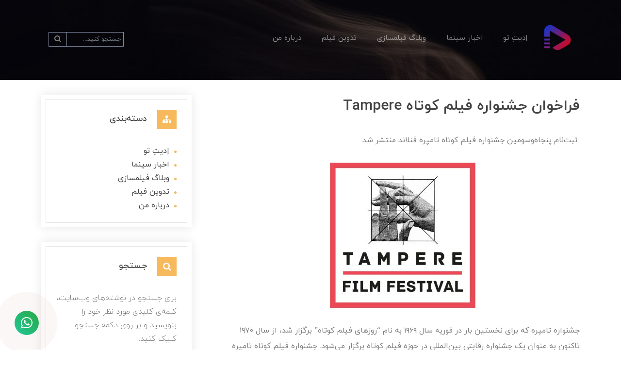

--- FILE ---
content_type: text/html; charset=utf-8
request_url: https://editeto.com/tampere
body_size: 13759
content:
<!DOCTYPE html>
<html dir="rtl" lang="fa" ng-app="siteBuilder.public">
	<head>
		<meta charset="UTF-8">
		<meta http-equiv="X-UA-Compatible" content="IE=edge">
		<title>اخبار جشنواره های خارجی &#127915; پخش بین المللی فیلم &#128253; ارسال فیلم به جشنواره های خارجی &#127916; ادیت تو</title>
		<meta name="keywords" content="">
		<meta name="description" content="جشنواره فیلم کوتاه تامپره قدیمی‌ترین رویداد فیلم حوزه اسکاندیناوی، بزرگ‌ترین رویداد فیلم کشور فنلاند و یکی از مهم‌ترین رویدادهای فیلم کوتاه اروپاست. این جشنواره مورد تایید آکادمی فیلم اروپا (EFA)، بفتا و نیز آکادمی اسکار است.">
		<meta name="viewport" content="width=device-width, initial-scale=1, shrink-to-fit=no">
		<link rel="stylesheet" href="/site/resources/fonts/css?family=persian&family=fontawesome">
		<link rel="stylesheet" href="/themes/custom-5845/css/bootstrap.css">
		<link rel="stylesheet" href="/themes/custom-5845/css/bootstrap.rtl.css">
		<link rel="stylesheet" href="/themes/custom-5845/css/magnific.popup.css">
		<link rel="stylesheet" href="/themes/custom-5845/css/owl.carousel.css">
		<link rel="stylesheet" href="/themes/custom-5845/css/animate.css">
		<link rel="stylesheet" href="/themes/custom-5845/css/app.css?v=1.0.48722">
		<link rel="canonical" href="https://editeto.com/tampere">
		<script src="https://ajax.googleapis.com/ajax/libs/jquery/3.5.1/jquery.min.js"></script>
		<meta name="google-site-verification" content="9oQgpTPh3XxsfhpgQr1RSMGQz1vtFGmJzhrF5TZvnNc" />
	<meta name="generator" content="Portal Site Builder">
</head>
	<body ng-class="{'no-scroll':no_scroll}" data-spy="scroll" data-target="#scrollspy-nav" data-offset="0">

		<!--header-->
		<header class='header alt py-20 py-lg-50'>
			<div class="container">
				<div class="row align-items-center">
						<div class="col-3  d-block d-md-block d-lg-none">
							
    <nav class="navbar navbar-dark" role="navigation" itemscope="" itemtype="http://schema.org/SiteNavigationElement">
        <div class="container">
            <div class="offcanvas" navbar-offcanvas="">
                <div class="offcanvas-overlay"></div>
                <button type="button" class="navbar-toggler" navbar-offcanvas-toggle="">
                    <span class="navbar-toggler-icon"><i class="fa fa-bar"></i></span>
                </button>
                <div id="offcanvas-105041643" class="offcanvas-sidebar">
                    <div class="offcanvas-header">
                        <a class="offcanvas-brand" href="javascript:;">
                            منوی وب‌سایت
                        </a>
                        <button type="button" class="offcanvas-close">
                            <i class="fa fa-times"></i>
                        </button>
                    </div>
                    <ul class="offcanvas-nav" role="menu">
                        
                            <li class="offcanvas-nav-item " data-subset="0">
                                <a href="/" class="offcanvas-nav-link" itemprop="url" target="_self">
                                    اِدیتِ تو
                                </a>
                                
                            </li>
                        
                            <li class="offcanvas-nav-item " data-subset="0">
                                <a href="/news" class="offcanvas-nav-link" itemprop="url" target="_self">
                                    اخبار سینما
                                </a>
                                
                            </li>
                        
                            <li class="offcanvas-nav-item " data-subset="0">
                                <a href="/weblog" class="offcanvas-nav-link" itemprop="url" target="_self">
                                    وبلاگ فیلمسازی
                                </a>
                                
                            </li>
                        
                            <li class="offcanvas-nav-item " data-subset="0">
                                <a href="/edit" class="offcanvas-nav-link" itemprop="url" target="_self">
                                    تدوین فیلم
                                </a>
                                
                            </li>
                        
                            <li class="offcanvas-nav-item " data-subset="0">
                                <a href="/omidshenavar" class="offcanvas-nav-link" itemprop="url" target="_self">
                                    درباره من
                                </a>
                                
                            </li>
                        
						<!--if terms="nope">
							<li class="nav-item dropdown">
								<a href="/user" class="nav-link dropdown-toggle" data-toggle="dropdown" role="button" aria-expanded="false">
									
								</a>
								<div class="dropdown-menu">
									<if terms="">
										<a href="/reseller" class="dropdown-item">
											<i class="fa ml-2 mt-1 fa-globe"></i>
											بخش نمایندگی
										</a>
									</if>
									<if terms="">
										<a href="/admin" class="dropdown-item">
											<i class="fa ml-2 mt-1 fa-gear"></i>
											بخش مدیریت
										</a>
									</if>
									<a href="/user" class="dropdown-item">
										<i class="fa ml-2 mt-1 fa-user"></i>
										بخش کاربری
									</a>
									<a href="/user/profile" class="dropdown-item">
										<i class="fa ml-2 mt-1 fa-pencil"></i>
										ویرایش مشخصات
									</a>
									<a href="/user/profile/changepassword" class="dropdown-item">
										<i class="fa ml-2 mt-1 fa-lock"></i>
										تغییر رمز عبور
									</a>
									<a href="/site/signout" class="dropdown-item">
										<i class="fa ml-2 mt-1 fa-power-off"></i>
										خروج
									</a>
								</div>
							</li>
						</if>
						<if terms="yep">
							<li class="nav-item">
								<a href="/site/signin" class="nav-link">
									ورود
								</a>
							</li>
							<if terms="yep">
								<li class="nav-item">
									<a href="/site/signup" class="nav-link">
										ثبت‌نام
									</a>
								</li>
							</if>
						</if-->
							<div class=" col-12 float-left">
						<div class="header-search mt-3">
							<form class="quicksearch" action="/site/search" dynamic-search="" auto-show="">
								<div class="form-group">
									<div class="input-group quicksearch-query">
										<input type="text" name="q" class="form-control quicksearch-query-input" maxlength="100" ng-model="query" ng-model-options="{debounce:500}" placeholder="جستجو کنید...">
										<div class="input-group-append">
											<button class="btn  quicksearch-query-button">
												<i class="fa fa-fw fa-search"></i>
											</button>
										</div>
									</div>
									<div class="quicksearch-items d-none d-lg-block" ng-class="{'d-none': !items.length}">
										<div class="quicksearch-item" ng-repeat="item in items">
											<div class="quicksearch-item-image" ng-show="item.image">
												<a ng-href="{{item.url}}" class="quicksearch-item-image-link">
													<img ng-src="{{item.image}}?m=crop&w=100&h=100&q=high" class="quicksearch-item-image-element">
												</a>
											</div>
											<h4 class="quicksearch-item-title">
												<a ng-href="{{item.url}}" class="quicksearch-item-link">
													<span ng-bind="item.title"></span>
												</a>
											</h4>
										</div>
									</div>
								</div>
							</form>
						</div>
					</div>

                    </ul>
                </div>
            </div>
        </div>
    </nav>


<!--widget type="menu" name="navigation" section="سربرگ">
    <nav class="navbar navbar-light py-0" role="navigation" itemscope itemtype="http://schema.org/SiteNavigationElement">
		<div class="offcanvas" navbar-offcanvas>
			<div class="offcanvas-overlay"></div>
			<button type="button" class="offcanvas-button" navbar-offcanvas-toggle>
				<i class="fa fa-bars"></i>
			</button>
			<div id="offcanvas-159827559" class="offcanvas-sidebar">
				<div class="offcanvas-content">
					<div class="offcanvas-header">
						<button type="button" class="offcanvas-close">
							<i class="fa fa-times"></i>
						</button>
					</div>
					<ul class="offcanvas-nav" role="menu">
						<loop src="" recursive="" max-depth="4">
							<li class="offcanvas-nav-item " data-subset="">
								<a href="/tampere" class="offcanvas-nav-link" itemprop="url" target="">
									فراخوان جشنواره فیلم کوتاه Tampere
								</a>
								<if terms="nope">
									<button type="button" class="offcanvas-nav-toggle">
										<i class="fa offcanvas-nav-toggle-icon"></i>
									</button>
									<ul class="offcanvas-nav-subset offcanvas-nav-subset-" role="menu">
										
									</ul>
								</if>
							</li>
						</loop>
					</ul>
					<div class="row text-center mt-3">

						<if terms="yep">
							<a href="/site/signin" class="btn btn-link header-user position-relative header-user-mobile m-auto" >
								ورود
							</a>
							<!--	<if terms="yep">
							<a href="/site/signup" class="btn btn-link header-user m-auto">
								ثبت نام
							</a>
							<!--</if>
						</if>
					</div>
					<!--search
					<form action="/site/search" class="section-search-form" dynamic-search auto-show>
						<div class="input-group">
							<input type="text" name="q" class="form-control form-control-lg section-search-input" maxlength="100" ng-model="query" ng-model-options="{debounce:500}" placeholder="جستجو ...">
							<div class="input-group-append">
								<button class="btn btn-primary btn-lg section-search-submit">
									<i class="fa fa-search"></i>
								</button>
							</div>
						</div>
						<div class="quicksearch-items d-none" ng-class="{'d-none': !items.length}">
							<div class="quicksearch-item" ng-repeat="item in items">
								<div class="quicksearch-item-image" ng-show="item.image">
									<a ng-href="{{item.url}}" class="quicksearch-item-image-link">
										<img ng-src="{{item.image}}?m=crop&w=100&h=100&q=high" class="quicksearch-item-image-element">
									</a>
								</div>
								<h4 class="quicksearch-item-title">
									<a ng-href="{{item.url}}" class="quicksearch-item-link">
										<span ng-bind="item.title"></span>
									</a>
								</h4>
							</div>
						</div>
					</form>
					/search
				</div>
			</div>
		</div>
    </nav>
</widget-->
						</div>
						<div class="col-9 text-center mt-3  d-block d-md-block d-lg-none">
							<a href="/" class="header-logo w-100 d-inline-block">
									<img src="/uploads/logo/faf5f1.png" alt="اِدیتِ تو | Editeto" class="header-logo-image float-right">
									<h2 class="header-sitename d-inline-block mr-10 my-0 float-right" style="  margin: 10px  6px 0 0 !important;">اِدیتِ تو | Editeto</h2>
								</a>
						</div>
					
						<div class="col-12 col-lg-12 col-xl-12 d-none d-lg-block">

							<div class="col-2 col-md-1 text-right text-md-center float-right">
								<a href="/" class="header-logo">
									<img src="/uploads/logo/faf5f1.png" alt="اِدیتِ تو | Editeto" class="header-logo-image">
									<!--h2 class="header-sitename d-inline-block mr-10 my-0">اِدیتِ تو | Editeto</h2-->
								</a>
							</div>
							<div class="col-2 col-md-2 col-lg-9 float-right text-right text-md-center pr-0">

								
    <nav class="navbar navbar-dark navbar-expand-lg" role="navigation" itemscope="" itemtype="http://schema.org/SiteNavigationElement" navbar-menu="">
		<button type="button" class="navbar-toggler d-md-none" data-toggle="collapse" data-target="#navbar-105041643" aria-expanded="false" aria-controls="navbar">
			<span class="navbar-toggler-icon"><i class="fa fa-bar"></i></span>
		</button>
		<a class="navbar-brand d-none float-left" href="javascript:;">
			منوی وب‌سایت
		</a>
		<div id="navbar-105041643" class="navbar-collapse collapse">
			<ul class="navbar-nav pt-0" role="menu">
				
					<li class="nav-item " data-subset="0">
						<a href="/" class="nav-link" itemprop="url" target="_self">
							اِدیتِ تو
						</a>
						
					</li>
				
					<li class="nav-item " data-subset="0">
						<a href="/news" class="nav-link" itemprop="url" target="_self">
							اخبار سینما
						</a>
						
					</li>
				
					<li class="nav-item " data-subset="0">
						<a href="/weblog" class="nav-link" itemprop="url" target="_self">
							وبلاگ فیلمسازی
						</a>
						
					</li>
				
					<li class="nav-item " data-subset="0">
						<a href="/edit" class="nav-link" itemprop="url" target="_self">
							تدوین فیلم
						</a>
						
					</li>
				
					<li class="nav-item " data-subset="0">
						<a href="/omidshenavar" class="nav-link" itemprop="url" target="_self">
							درباره من
						</a>
						
					</li>
				
			</ul>
			<!--if terms="nope">
				<ul class="navbar-nav mr-auto">
					<li class="nav-item dropdown">
						<a href="/user" class="nav-link dropdown-toggle" data-toggle="dropdown" role="button" aria-expanded="false">
							
						</a>
						<div class="dropdown-menu">
							<if terms="">
								<a href="/reseller" class="dropdown-item">
									<i class="fa fa-fw ml-1 mt-1 fa-globe"></i>
									بخش نمایندگی
								</a>
							</if>
							<if terms="">
								<a href="/admin" class="dropdown-item">
									<i class="fa fa-fw ml-1 mt-1 fa-gear"></i>
									بخش مدیریت
								</a>
							</if>
							<a href="/user" class="dropdown-item">
								<i class="fa fa-fw ml-1 mt-1 fa-user"></i>
								بخش کاربری
							</a>
							<a href="/user/profile" class="dropdown-item">
								<i class="fa fa-fw ml-1 mt-1 fa-pencil"></i>
								ویرایش مشخصات
							</a>
							<a href="/user/profile/changepassword" class="dropdown-item">
								<i class="fa fa-fw ml-1 mt-1 fa-lock"></i>
								تغییر رمز عبور
							</a>
							<a href="/site/signout" class="dropdown-item">
								<i class="fa fa-fw ml-1 mt-1 fa-power-off"></i>
								خروج
							</a>
						</div>
					</li>
				</ul>
			</if>
			<if terms="yep">
				<ul class="navbar-nav mr-auto">
					<li class="nav-item">
						<a href="/site/signin" class="nav-link">
							ورود
						</a>
					</li>
					<if terms="yep">
						<li class="nav-item">
							<a href="/site/signup" class="nav-link">
								ثبت‌نام
							</a>
						</li>
					</if>
				</ul>
			</if-->
		</div>
    </nav>


<!--widget type="menu" name="navigation" section="سربرگ">
    <nav class="navbar navbar-light navbar-expand-lg" role="navigation" itemscope itemtype="http://schema.org/SiteNavigationElement">
	<a class="navbar-brand" href="/">
		<img src="/uploads/logo/faf5f1.png?m=thumb&h=60&q=high" alt="اِدیتِ تو | Editeto" class="img-fluid  brand-image ml-20">
	</a>
        <div navbar-menu>
            <button type="button" class="navbar-toggler" data-toggle="collapse" data-target="#navbar-159827559" aria-expanded="false" aria-controls="navbar">
                <span class="navbar-toggler-icon"></span>
            </button>
            <a class="navbar-brand d-lg-none float-left" href="javascript:;">
                فراخوان جشنواره فیلم کوتاه Tampere
            </a>
            <div id="navbar-159827559" class="navbar-collapse collapse">
                <ul class="navbar-nav" role="menu">
                    <loop src="">
                        <li class="nav-item " data-subset="">
                            <a href="/tampere" class="nav-link" itemprop="url" target="">
                                فراخوان جشنواره فیلم کوتاه Tampere
                            </a>
                            <if terms="nope">
                                <ul class="nav-subset shadow" role="menu">
                                    <loop src="" recursive="">
                                        <li class="nav-subset-item " data-subset="">
                                            <a href="/tampere" class="nav-subset-link" itemprop="url" target="">
                                                فراخوان جشنواره فیلم کوتاه Tampere
                                            </a>
                                            <if terms="nope">
                                                <ul class="nav-subset shadow" role="menu">
                                                    
                                                </ul>
                                            </if>
                                        </li>
                                    </loop>
                                </ul>
                            </if>
                        </li>
                    </loop>
                </ul>
            </div>
        </div>
    </nav>
</widget-->
							</div>
							
					<div class="d-none d-lg-block col-lg-2 col-md-3 float-left">
						<div class="header-search mt-3">
							<form class="quicksearch" action="/site/search" dynamic-search="" auto-show="">
								<div class="form-group">
									<div class="input-group quicksearch-query">
										<input type="text" name="q" class="form-control quicksearch-query-input" maxlength="100" ng-model="query" ng-model-options="{debounce:500}" placeholder="جستجو کنید...">
										<div class="input-group-append">
											<button class="btn  quicksearch-query-button">
												<i class="fa fa-fw fa-search"></i>
											</button>
										</div>
									</div>
									<div class="quicksearch-items d-none d-lg-block" ng-class="{'d-none': !items.length}">
										<div class="quicksearch-item" ng-repeat="item in items">
											<div class="quicksearch-item-image" ng-show="item.image">
												<a ng-href="{{item.url}}" class="quicksearch-item-image-link">
													<img ng-src="{{item.image}}?m=crop&w=100&h=100&q=high" class="quicksearch-item-image-element">
												</a>
											</div>
											<h4 class="quicksearch-item-title">
												<a ng-href="{{item.url}}" class="quicksearch-item-link">
													<span ng-bind="item.title"></span>
												</a>
											</h4>
										</div>
									</div>
								</div>
							</form>
						</div>
					</div>
						</div>
					
					<div class="col-md-4">
						
					
					</div>
				</div>
			</div>
		</header>
		<!--/header-->

		

<!--main-->
<main class="post-container post-full-container" itemprop="mainEntity" itemscope="" itemtype="http://schema.org/BlogPosting" post="">
	<div class="container">
		<div class="row">
			<div class="col-lg-8 col-md-12">
				<div class="post-context post-full-context">
					
					<h1 class="post-title post-full-title" itemprop="headline">
						فراخوان جشنواره فیلم کوتاه Tampere
					</h1>
					
					<div class="post-content post-full-content figure-content break-word" itemprop="articleBody">
						<p>&nbsp;ثبت&zwnj;نام پنجاه&zwnj;و&zwnj;سومین جشنواره فیلم کوتاه تامپره فنلاند منتشر شد.</p><p><img src="/uploads/editor/44dfab.jpg" style="display: block; vertical-align: top; margin: 5px auto; cursor: pointer; position: relative; max-width: 100%;" fr-original-style="display: block; vertical-align: top; margin: 5px auto;" fr-original-class="fr-draggable" loading="lazy"></p><p>جشنواره تامپره که برای نخستین بار در فوریه سال ۱۹۶۹ به نام &ldquo;روزهای فیلم کوتاه&rdquo; برگزار شد، از سال ۱۹۷۰ تاکنون به عنوان یک جشنواره رقابتی بین&zwnj;المللی در حوزه فیلم کوتاه برگزار می&zwnj;شود. جشنواره فیلم کوتاه تامپره قدیمی&zwnj;ترین رویداد فیلم حوزه اسکاندیناوی، بزرگ&zwnj;ترین رویداد فیلم کشور فنلاند و یکی از مهم&zwnj;ترین رویدادهای فیلم کوتاه اروپاست. این جشنواره مورد تایید آکادمی فیلم اروپا (EFA)، بفتا و نیز آکادمی اسکار است.</p><p>قوانین شرکت در جشنواره تامپره:</p><ul><li>انواع فیلم&zwnj;های مستند، داستانی، انیمیشن و تجربی با مدت زمان کمتر از ۳۰ دقیقه می&zwnj;توانند در این رویداد رقابتی شرکت کنند.</li><li>تمامی آثار ثبت&zwnj;نامی باید پس از ماه ژانویه سال ۲۰۲۱ تولید شده باشند. در مرحله ثبت&zwnj;نام باید نسخه نهایی فیلم ارسال شود.</li><li>این جشنواره محدودیت نمایش ندارد.</li><li>زیرنویس انگلیسی برای تمام فیلم&zwnj;های غیرانگلیسی&zwnj;زبان، ضروری است.</li><li>فرمت&zwnj;های قابل قبول برای ثبت&zwnj;نام: DCP یا Digital File (Apple ProRes 422 or H.264)</li></ul><p>جوایز:</p><p>هیئت داوران پنج نفره برای برگزیدگان و برندگان جشنواره تامپره تصمیم&zwnj;گیری می&zwnj;کنند.</p><ul><li>جایزه نقدی ۵،۰۰۰ یورویی بهترین فیلم جشنواره</li><li>سه جایزه ۱،۵۰۰ یورویی برای فیلم های مستند، انیمیشن و داستانی</li><li>کاندیداتوری جایزه EFA</li><li>جایزه ویژه هیئت داوران</li><li>جایزه ویژه تماشاگران</li></ul><p>تقویم رویداد:</p><ul><li>مهلت ثبت&zwnj;نام اول: ۳۱ اوت (۹ شهریور) / هزینه ورودی ۹ یورو</li><li>دومین مهلت ثبت&zwnj;نام: ۳۱ اکتبر (۹ آبان) / هزینه ورودی ۱۱ یورو</li><li>مهلت ثبت&zwnj;نام نهایی: ۱ دسامبر (۱۰ آذر) / هزینه ورودی ۱۳ یورو</li><li>زمان برگزاری جشنواره: ۸ تا ۱۲ ماه مارس ۲۰۲۳</li></ul><p>جهت مشاوره و یا ثبت نام در این جشنواره، در <span style="color: rgb(0, 168, 133);"></span><a href="https://wa.me/+989363869382" style="user-select: auto;"><span style="color: rgb(0, 168, 133);">واتساپ</span></a><span style="color: rgb(0, 168, 133);"></span> پیام دهید</p>
					</div>
					
						<div class="post-relates post-full-relates">
							<h4 class="post-relates-title post-full-relates-title">
								همچنین بخوانید...
							</h4>
							<ul class="post-relates-list post-full-relates-list">
								
									<li class="post-relates-item post-full-relates-item">
										<a href="/light-of-the-world-2" class="post-relates-link post-full-relates-link" title="پنجاه، بهترین مستند جشنواره light of the world روسیه شد">
											پنجاه، بهترین مستند جشنواره light of the world روسیه شد
										</a>
									</li>
								
									<li class="post-relates-item post-full-relates-item">
										<a href="/light-of-the-world-1" class="post-relates-link post-full-relates-link" title="مستند پنجاه | فیلم کوتاه پنجاه | پنجاه | امید شناور">
											مستند &quot;پنجاه&quot; منتخب جشنواره light of the world روسیه شد
										</a>
									</li>
								
									<li class="post-relates-item post-full-relates-item">
										<a href="/out-loud" class="post-relates-link post-full-relates-link" title="مستند آفساید | فیلم کوتاه آفساید | آفساید | امید شناور">
											مستند &quot;آفساید&quot; منتخب جشنواره Out &amp; Loud هند شد
										</a>
									</li>
								
									<li class="post-relates-item post-full-relates-item">
										<a href="/i-am-a-kind-murder2" class="post-relates-link post-full-relates-link" title="اخبار جشنواره های خارجی &#127915; پخش بین المللی فیلم &#128253; ارسال فیلم به جشنواره های خارجی &#127916; ادیت تو">
											فیلم &#171;من یک قاتل مهربانم&#187; به جشنواره گویانیا برزیل راه یافت.
										</a>
									</li>
								
									<li class="post-relates-item post-full-relates-item">
										<a href="/oppenheimer-barbie" class="post-relates-link post-full-relates-link" title="Barbie  | باربی | Oppenheimer | اوپنهایمر | ادیت تو">
											فروش جهانی فوق العاده فیلم Barbie و فیلم Oppenheimer
										</a>
									</li>
								
							</ul>
							
						</div>
					
					<div class="post-meta post-full-meta">
						<span class="post-date post-full-date">
							<meta itemprop="datePublished dateModified" content="2022-08-09">
							<i class="fa fa-calendar"></i>
							18 مرداد 1401
						</span>
						<!--<if terms="yep">
							<span class="post-author post-full-author" itemprop="author" itemscope itemtype="http://schema.org/Person">
								<i class="fa fa-fw fa-user-circle"></i>
								<a href="/site/posts?author=154361851" class="post-author-link post-full-author-link" itemprop="url">
									<span itemprop="name">
										امید شناور
									</span>
								</a>
								<if terms="nope">
									<link itemprop="image" href="">
								</if>
							</span>
						</if>-->
						
							<span class="post-categories post-full-categories">
								<i class="fa fa-fw fa-sitemap"></i>
								
									<a href="/news" class="post-category post-full-category" title="اخبار فیلم کوتاه | اخبار سینما | معرفی فیلم خارجی | ادیت تو">
										اخبار سینما
									</a>
								
							</span>
						
						
					</div>
				<!--	<div class="post-sharing post-full-sharing">
						<a href="https://twitter.com/home?status=https://editeto.com/tampere" class="post-sharing-twitter post-full-sharing-twitter" target="_blank">
							<i class="fa fa-twitter"></i>
						</a>
						<a href="https://www.linkedin.com/shareArticle?mini=true&url=https://editeto.com/tampere" class="post-sharing-linkedin post-full-sharing-linkedin" target="_blank">
							<i class="fa fa-linkedin"></i>
						</a>
						<a href="https://www.facebook.com/share.php?u=https://editeto.com/tampere" class="post-sharing-facebook post-full-sharing-facebook" target="_blank">
							<i class="fa fa-facebook"></i>
						</a>
						<a href="https://plus.google.com/share?url=https://editeto.com/tampere" class="post-sharing-googleplus post-full-sharing-googleplus" target="_blank">
							<i class="fa fa-google-plus"></i>
						</a>
						<a href="https://pinterest.com/pin/create/link/?url=https://editeto.com/tampere" class="post-sharing-pinterest post-full-sharing-pinterest" target="_blank">
							<i class="fa fa-pinterest-p"></i>
						</a>
					</div>  -->
					<div eval="collect(159827559)" post-commenting="" auto-show="">
						
						
							<div class="post-commenting post-full-commenting">
								<hr class="post-commenting-separator post-full-commenting-separator">
								<h3 class="post-commenting-title post-full-commenting-title">
									دیدگاه خود را بنویسید
								</h3>
								<form name="commenting" class="post-commenting-form post-full-commenting-form" ng-submit="commenting.$valid && submit()" dynamic-form="" novalidate="">
									
										<div class="alert alert-danger validation-summary post-full-commenting-failed" ng-if="validation" ng-class="{'d-block' : validation}">
    <h6 class="alert-heading validation-summary-title post-full-commenting-failed-title">
        <span ng-bind="validation.main"></span>
    </h6>
    <ul class="validation-summary-list post-full-commenting-failed-list">
        <li class="validation-summary-item post-full-commenting-failed-item" ng-repeat="(key, value) in validation" ng-if="key != 'main'">
            {{value}}
        </li>
    </ul>
</div>
									
									<div class="alert alert-success post-commenting-succeed post-full-commenting-succeed" ng-show="succeed">
										<span ng-bind="succeed.description"></span>
									</div>
									<div class="post-commenting-reply-info post-full-commenting-reply-info" ng-show="isreply" ng-click="focusComment()">
										<div class="alert alert-warning">
											این دیدگاه به عنوان پاسخ شما به دیدگاهی دیگر ارسال خواهد شد. برای صرف نظر از ارسال این پاسخ، بر روی گزینه‌ی
											<u>انصراف</u> کلیک کنید.
										</div>
									</div>
									<div class="row">
										<div class="col-md-12">
											<div class="form-group post-commenting-body post-full-commenting-body">
												<textarea id="postcomment-body" name="body" class="form-control post-commenting-body-input post-full-commenting-body-input" rows="6" placeholder="بنویسید..." ng-model="model.body" ng-disabled="progress" required=""></textarea>
												<div class="validation-inline post-full-commenting-inline-error text-danger" ng-messages="commenting.body.$error" ng-show="commenting.$submitted || commenting.body.$dirty">
													<span ng-message="required">
														دیدگاه خود را بنویسید.
													</span>
													<span ng-message="server">
														<span ng-bind="validation.body"></span>
													</span>
												</div>
											</div>
										</div>
										
										
											<div class="col-md-6">
												<div class="form-group post-commenting-name post-full-commenting-name">
													<label for="postcomment-name" class="form-control-label post-commenting-name-label post-full-commenting-name-label">
														نام و نام خانوادگی
													</label>
													<input type="text" id="postcomment-name" name="name" class="form-control post-commenting-name-input post-full-commenting-name-input" ng-model="model.name" ng-disabled="progress">
													<div class="validation-inline post-full-commenting-inline-error text-danger" ng-messages="commenting.name.$error" ng-show="commenting.$submitted || commenting.name.$dirty">
														<span ng-message="server">
															<span ng-bind="validation.name"></span>
														</span>
													</div>
												</div>
											</div>
											<div class="col-md-6">
												<div class="form-group post-commenting-email post-full-commenting-email">
													<label for="postcomment-email" class="form-control-label post-commenting-email-label post-full-commenting-email-label">
														پست الکترونیک
													</label>
													<input type="text" id="postcomment-email" name="email" class="form-control post-commenting-email-input post-full-commenting-email-input" ng-model="model.email" dir="ltr" ng-disabled="progress">
													<div class="validation-inline post-full-commenting-inline-error text-danger" ng-messages="commenting.email.$error" ng-show="commenting.$submitted || commenting.email.$dirty">
														<span ng-message="server">
															<span ng-bind="validation.email"></span>
														</span>
													</div>
												</div>
											</div>
											<div class="col-md-6">
												<div class="form-group post-commenting-website post-full-commenting-website">
													<label for="postcomment-website" class="form-control-label post-commenting-website-label post-full-commenting-website-label">
														آدرس وب‌سایت
													</label>
													<input type="text" id="postcomment-website" name="website" class="form-control post-commenting-website-input post-full-commenting-website-input" ng-model="model.website" dir="ltr" ng-disabled="progress">
													<div class="validation-inline post-full-commenting-inline-error text-danger" ng-messages="commenting.website.$error" ng-show="commenting.$submitted || commenting.website.$dirty">
														<span ng-message="server">
															<span ng-bind="validation.website"></span>
														</span>
													</div>
												</div>
											</div>
										
									</div>
									<button class="btn btn-primary post-commenting-submit post-full-commenting-submit" ng-disabled="progress" ng-hide="isreply">
										ارسال دیدگاه
									</button>
									<button class="btn btn-primary post-commenting-submit post-full-commenting-submit" ng-disabled="progress" ng-show="isreply">
										ارسال پاسخ
									</button>
									<button type="button" class="btn btn-link post-commenting-reset post-full-commenting-reset" ng-disabled="progress" ng-show="commenting.$dirty" ng-click="reset()" click-confirm="همه‌ی اطلاعات نوشته شده، حذف می‌شوند. آیا مطمئن هستید؟">
										انصراف
									</button>
									<div class="post-commenting-loading post-full-commenting-loading" ng-show="progress">
										<i class="fa fa-refresh fa-spin fa-fw"></i>
										کمی صبر کنید...
									</div>
								</form>
							</div>
						
					</div>
				</div>
			</div>
			<div class="col-lg-4 col-md-12">
				<div class="blog-sidebar blog-full-sidebar mr-md-40">
					

	<div class="card blog-sidebar-categories">
		<div class="card-header">
			<h6 class="card-title blog-sidebar-categories-title">
				<i class="fa fa-fw fa-sitemap"></i>
				دسته‌بندی
			</h6>
		</div>
		<div class="card-body">
			
				<ul class="blog-sidebar-categories-list">
					
						<li class="blog-sidebar-categories-item">
							<a href="/" class="blog-sidebar-categories-link" title="اخبار جشنواره های خارجی &#127915; پخش بین المللی فیلم &#128253; ارسال فیلم به جشنواره های خارجی &#127916; ادیت تو">
								اِدیتِ تو
							</a>
							
						</li>
					
						<li class="blog-sidebar-categories-item">
							<a href="/news" class="blog-sidebar-categories-link" title="اخبار جشنواره های خارجی &#127915; پخش بین المللی فیلم &#128253; ارسال فیلم به جشنواره های خارجی &#127916; ادیت تو">
								اخبار سینما
							</a>
							
						</li>
					
						<li class="blog-sidebar-categories-item">
							<a href="/weblog" class="blog-sidebar-categories-link" title="اخبار جشنواره های خارجی &#127915; پخش بین المللی فیلم &#128253; ارسال فیلم به جشنواره های خارجی &#127916; ادیت تو">
								وبلاگ فیلمسازی
							</a>
							
						</li>
					
						<li class="blog-sidebar-categories-item">
							<a href="/edit" class="blog-sidebar-categories-link" title="اخبار جشنواره های خارجی &#127915; پخش بین المللی فیلم &#128253; ارسال فیلم به جشنواره های خارجی &#127916; ادیت تو">
								تدوین فیلم
							</a>
							
						</li>
					
						<li class="blog-sidebar-categories-item">
							<a href="/omidshenavar" class="blog-sidebar-categories-link" title="اخبار جشنواره های خارجی &#127915; پخش بین المللی فیلم &#128253; ارسال فیلم به جشنواره های خارجی &#127916; ادیت تو">
								درباره من
							</a>
							
						</li>
					
				</ul>
			
			
			
		</div>
	</div>


	<div class="card blog-sidebar-search">
		<div class="card-header">
			<h6 class="card-title blog-sidebar-search-title">
				<i class="fa fa-fw fa-search"></i>
				جستجو
			</h6>
		</div>
		<div class="card-body">
			
				<div class="blog-sidebar-search-description break-word">
					برای جستجو در نوشته&zwnj;های وب&zwnj;سایت، کلمه&zwnj;ی کلیدی مورد نظر خود را بنویسید و بر روی دکمه جستجو کلیک کنید.
				</div>
			
			<form action="/site/search" class="blog-sidebar-search-form">
				<div class="input-group">
					<input type="text" name="q" class="form-control" placeholder="بنویسید...">
					<div class="input-group-append">
						<button class="btn btn-secondary">
							جستجو
						</button>
					</div>
				</div>
			</form>
			
		</div>
	</div>


	<div class="card blog-sidebar-subscription">
		<div class="card-header">
			<h6 class="card-title blog-sidebar-subscription-title">
				<i class="fa fa-fw fa-envelope"></i>
				عضویت خبرنامه
			</h6>
		</div>
		<div class="card-body" subscription="" auto-show="">
			<div class="blog-sidebar-subscription-description">
				عضو خبرنامه ماهانه وب‌سایت شوید و تازه‌ترین نوشته‌ها را در پست الکترونیک خود دریافت کنید.
			</div>
			<div class="alert alert-success blog-sidebar-subscription-succeed" ng-show="succeed">
				<span ng-bind="succeed.description"></span>
			</div>
			<form name="subscription" class="blog-sidebar-subscription-form" ng-submit="subscription.$valid && submit()" eval="collect('Fyztrfr7nJ0DWmURWkB6oH2UJmdlCBkXmrd8ut6D1FOGpP99wNBmTw==')" ng-hide="succeed" dynamic-form="" novalidate="">
				<div class="input-group">
					<input type="text" name="email" class="form-control" ng-model="model.email" placeholder="آدرس پست الکترونیک" ng-disabled="progress" required="">
					<div class="input-group-append">
						<button class="btn btn-secondary" ng-disabled="progress">
							عضویت
						</button>
					</div>
				</div>
				<div class="validation-inline blog-sidebar-subscription-inline-error text-danger" ng-messages="subscription.email.$error" ng-show="subscription.$submitted || subscription.email.$dirty">
					<span ng-message="required">
						آدرس پست الکترونیک خود را بنویسید.
					</span>
					<span ng-message="server">
						<span ng-bind="validation.email"></span>
					</span>
				</div>
				<div class="blog-sidebar-subscription-loading" ng-show="progress">
					<i class="fa fa-refresh fa-spin fa-fw"></i>
					کمی صبر کنید...
				</div>
			</form>
			
		</div>
	</div>


	<div class="card blog-sidebar-archive">
		<div class="card-header">
			<h6 class="card-title blog-sidebar-archive-title">
				<i class="fa fa-fw fa-archive"></i>
				بایگانی نوشته‌ها
			</h6>
		</div>
		<div class="card-body">
			
			
				<div class="blog-sidebar-archive-empty">
					موردی وجود ندارد.
				</div>
			
			
		</div>
	</div>


	<div class="card blog-sidebar-tags">
		<div class="card-header">
			<h6 class="card-title blog-sidebar-tags-title">
				<i class="fa fa-fw fa-tags"></i>
				برچسب‌ها
			</h6>
		</div>
		<div class="card-body">
			
				<ul class="blog-sidebar-tags-list">
					
						<li class="blog-sidebar-tags-item">
							<a href="/site/search?q=برچسب:%D8%B3%D8%A7%DB%8C%D8%AA" title="سایت" class="blog-sidebar-tags-link blog-sidebar-tags-link-size1">
								سایت
							</a>
						</li>
					
						<li class="blog-sidebar-tags-item">
							<a href="/site/search?q=برچسب:%D8%A7%D8%AE%D8%A8%D8%A7%D8%B1" title="اخبار" class="blog-sidebar-tags-link blog-sidebar-tags-link-size1">
								اخبار
							</a>
						</li>
					
						<li class="blog-sidebar-tags-item">
							<a href="/site/search?q=برچسب:%D8%A7%D9%86%D8%AF%D8%B1%D9%88%DB%8C%D8%AF" title="اندروید" class="blog-sidebar-tags-link blog-sidebar-tags-link-size1">
								اندروید
							</a>
						</li>
					
				</ul>
			
			
			
		</div>
	</div>

				</div>
			</div>
		</div>
	</div>
</main>
<!--/main-->

		<!--contact-->
		<div class=''>
			<div id="contact" class='footer text-center d-flex align-items-center justify-content-center alt py-30'>
				<div class="container">
					<div class="footer-logo mb-10">
						<a href="/" class="footer-logo">
							<img src="/uploads/logo/faf5f1.png" alt="اِدیتِ تو | Editeto" class="footer-logo-image">
							<h2 class="footer-sitename d-inline-block mr-10 my-0">اِدیتِ تو | Editeto</h2>
						</a>
					</div>
					
						<h2 class="footer-title m-0">ارتباط با من</h2>
						<div class="footer-description mt-10 mb-20"><a fr-original-style="user-select: auto;" href="mailto:info@editeto.com" style="user-select: auto;">info@editeto.com</a>
<br><a fr-original-style="user-select: auto;" href="tel:09123159414" style="user-select: auto;">09123159414</a></div>
						<!--<a href="" class="btn btn-primary footer-button"></a>-->
						<div class="footer-social mt-30">
							
								<a class="footer-social-link telegram" href="https://telegram.me/oshenavar"><span class="fa fa-send"></span></a>
							
							
								<a class="footer-social-link instagram" href="https://instagram.com/omidshenavar"><span class="fa fa-instagram"></span></a>
							
							
							
								<a class="footer-social-link twitter" href="https://twitter.com/omidshenavar"><span class="fa fa-twitter"></span></a>
							
							
							
							
								<a class="footer-social-link whatsapp" href="https://wa.me/+989123159414"><span class="fa fa-whatsapp"></span></a>
							

							

						</div>
						
					
				</div>
			</div>
			<!--/contact-->
		</div>



	
	<div class="fixed-contact d-block d-md-none">	
		<a target="_blank" class="contact-us-button text-center d-flex align-items-center justify-content-center" href="whatsapp://send?phone=989123159414&amp;text=" style="animation: pulse 2s infinite;">
			<i class="fa fa-whatsapp" style="font-size: 28px; z-index: 2;"></i>  
		</a>
	</div>

	<div class="fixed-contact d-none d-md-block">	
		<a target="_blank" class="contact-us-button text-center d-flex align-items-center justify-content-center" href="https://web.whatsapp.com/send?phone=98123159414&amp;text=" style="animation: pulse 2s infinite;">
			<i class="fa fa-whatsapp" style="font-size: 28px; z-index: 2;"></i>
		</a>
	</div>

			
			
		<script type="text/javascript" src="/themes/custom-5845/js/bootstrap.js"></script>
		<script type="text/javascript" src="/themes/custom-5845/js/magnific.popup.js"></script>
		<script type="text/javascript" src="/themes/custom-5845/js/owl.carousel.js"></script>
		<script type="text/javascript" src="/themes/custom-5845/js/app.js"></script>
		<script type="text/javascript" src="/themes/custom-5845/js/jquery.scrollify.js"></script>
		<script type="text/javascript" src="/themes/custom-5845/js/custom.js?v=12.0.18"></script>
		<script type="text/javascript" src="https://www.googletagmanager.com/gtag/js?id=G-J4442PQ359" async=""></script>
		<script type="text/javascript">
			window.dataLayer = window.dataLayer || [];
			function gtag(){dataLayer.push(arguments);}
			gtag('js', new Date());
			gtag('config', 'G-J4442PQ359');
		</script>
	
<script>gtag && gtag('set', 'content_group', 'articles')</script></body></html>

--- FILE ---
content_type: text/css
request_url: https://editeto.com/themes/custom-5845/css/app.css?v=1.0.48722
body_size: 17210
content:
@charset "UTF-8";body{font-family:'IRANYekanWebFarsiNumbers';cursor:default;text-align:right;position:relative;overflow-x:hidden}a:link,a:visited,a:hover,a:active,a:focus{text-decoration:none;transition:all .2s ease-in-out;-moz-transition:all .2s ease-in-out;-o-transition:all .2s ease-in-out;-ms-transition:all .2s ease-in-out;-webkit-transition:all .2s ease-in-out}a,button{outline:none}hr{border-width:1px;border-color:#eee}[auto-show]{display:none}.break-word{word-wrap:break-word;word-break:break-word}.no-scroll{overflow:hidden}::selection{background-color:#f6b95c;color:#08070e}.breadcrumb-container{margin:0 0 20px}.breadcrumb{padding:30px 0 10px;background:none;border-radius:0;margin:0;font-size:.9rem}.breadcrumb-item{position:relative}.breadcrumb-item a{vertical-align:middle}.breadcrumb-item-icon{display:inline-block;margin-left:10px;vertical-align:-2px;font-size:18px!important;color:#7f7ccc}.breadcrumb-item+.breadcrumb-item{padding-left:0}.breadcrumb-item+.breadcrumb-item::before{font-family:'FontAwesome';content:"\f104";padding:0 15px 0 10px !important;color:#999;vertical-align:middle}.breadcrumb-item.active a{color:#777}@media(max-width: 575px){.breadcrumb-container{width:100%;overflow-x:auto}.breadcrumb{width:500px}}.form-inline-error{margin:5px 0}.edit-link{box-shadow:none!important}.add-link{box-shadow:none!important}.figure-content{overflow-x:auto}.figure-content ul,.figure-content ol{padding:0 20px}.figure-content img{max-width:100%}.figure-content blockquote{background:#f5f5f5;padding:15px 15px 1px;border-right:3px solid #dedede}.figure-content hr{margin:30px 0}.figure-content pre{display:block;padding:17px;margin:0 0 17.5px;font-size:15px;line-height:2.2;word-break:break-all;word-wrap:break-word;color:#333;background-color:#f5f5f5;border:1px solid #ccc;border-radius:4px}.validation-summary{margin:30px 0}.validation-summary-title{margin:5px 0}.validation-summary-list{margin:0;padding:0;list-style:none;line-height:180%}.validation-summary-item:before{font-family:FontAwesome;content:"\f111";font-size:6px}.validation-inline{line-height:160%}.navbar{padding:0}.navbar-nav{padding-top:20px}.navbar-nav .nav-item{position:relative;padding:0 0 0 10px}.navbar-nav .nav-link{line-height:40px;padding:0 10px 15px;margin:9px 0 0;border-bottom:1px solid transparent;color:#acc0c4;font-size:13px;font-size:15px}.navbar-nav .nav-link:hover{border-bottom:1px solid #f79745;color:#f79745}.navbar-nav .nav-subset{display:none}.navbar-nav .nav-subset-item{position:relative}.navbar-nav .nav-subset-link{color:gray}@media(min-width:992px){.navbar-nav .nav-subset{min-width:150px;list-style:none;position:absolute;top:100%;right:-10px;background:#1e222a;padding:0;white-space:nowrap;border:1px solid rgba(255,255,255,0.1);z-index:10}.navbar-nav .nav-subset-item{position:relative}.navbar-nav .nav-subset-item.active > .nav-subset-link{background:#1e222a}.navbar-nav .nav-subset-item:last-child > .nav-subset-link{border:0}.navbar-nav .nav-subset-item[data-subset="0"] .nav-subset-link{padding-left:15px}.navbar-nav .nav-subset-item[data-subset="0"] .nav-subset-link:after{content:''}.navbar-nav .nav-subset-item .nav-subset{top:-1px;right:95%}.navbar-nav .nav-subset-link{padding:5px 15px 5px 30px;display:block;border-bottom:1px solid rgba(255,255,255,0.1);color:#acc0c4}.navbar-nav .nav-subset-link:hover{color:#f79745}.navbar-nav .nav-subset-link:after{font-family:FontAwesome;content:"\f0d9";position:absolute;left:10px}.navbar-nav .nav-item.expanded > .nav-subset,.navbar-nav .nav-subset-item.expanded > .nav-subset{display:block}}@media(max-width:991px){.navbar{margin-top:10px}.navbar-nav{margin-top:10px}.navbar-nav .nav-subset{list-style:none;display:block;position:static;border:none;border-radius:none;box-shadow:none;background:none;padding:0 30px 0 0;font-size:16px}.navbar-nav .nav-subset-link:before{font-family:FontAwesome;content:"\f0d9";color:#f79745;margin-left:5px}.navbar-nav .nav-link,.navbar-nav .nav-subset-link{line-height:200%;display:block;margin-bottom:5px;padding:5px 15px!important}}.offcanvas-sidebar{position:fixed;right:-100%;top:0;z-index:1000;width:350px;background:#1e222a;overflow:auto;height:100%;direction:ltr;box-shadow:-5px 0 20px 0 rgba(0,0,0,0.1);transition:.5s}.offcanvas-header{direction:rtl;padding:20px 15px;line-height:30px;position:relative;background:rgba(0,0,0,0.1)}.offcanvas-brand{font-size:22px;color:#fff}.offcanvas-close{position:absolute;left:0;top:0;bottom:0;color:#ccc;height:100%;width:50px;background:none;border:none;font-size:25px;cursor:pointer;text-align:center}.offcanvas-overlay{content:' ';display:none;position:fixed;background:#00000082;top:0;right:0;bottom:0;left:0;z-index:999}.offcanvas-nav{list-style:none;padding:0;margin:0;direction:rtl;border-top:1px solid #666}.offcanvas-nav-item{position:relative}.offcanvas-nav-link{display:block;background:#1e222a;color:#aaa;border-bottom:1px solid #444;line-height:150%;padding:12px 15px 12px 45px}.offcanvas-nav-toggle{position:absolute;top:0;left:0;height:48px;border:none;background:none;color:#ccc;width:40px;outline:none!important;cursor:pointer}.offcanvas-nav-toggle-icon:before{content:'\f0d7'}.offcanvas-nav-close{display:none}.offcanvas-nav-subset{list-style:none;padding:0;margin:0;display:none}.offcanvas-expanded .offcanvas-sidebar{right:0}.offcanvas-expanded .offcanvas-overlay{display:block}.offcanvas-nav-item-expanded > .offcanvas-nav-subset{display:block}.offcanvas-nav-item-expanded > .offcanvas-nav-toggle > .offcanvas-nav-toggle-icon:before{content:'\f0d8'}.offcanvas-nav-subset-1 .offcanvas-nav-link{padding-right:40px}.offcanvas-nav-subset-2 .offcanvas-nav-link{padding-right:80px}.offcanvas-nav-subset-3 .offcanvas-nav-link{padding-right:120px}@media(max-width:374px){.offcanvas-sidebar{width:calc(100% - 30px)}}.page-container{padding-bottom:20px}.blog-post-title{margin-bottom:20px;font-size:22px}.blog-post-excerpt{font-weight:300;margin-bottom:20px;color:#858585}.blog-post-meta{font-size:14px}.blog-post-date .fa{color:#f6b95c;margin-left:5px}.blog-post-author .fa{color:#f6b95c;margin-left:5px}.blog-post-categories .fa{color:#f6b95c;margin-left:5px}.blog-plain-header{background:#eee;padding:90px 0 100px;text-align:center}.blog-plain-header-title{font-weight:700}.blog-plain-header-description{color:#858585;margin-top:30px;margin-bottom:10px;line-height:200%}.blog-plain-context{margin-top:50px}.blog-plain-post{padding:30px;background:#fff;box-shadow:0 0 20px rgba(0,0,0,0.1);margin-bottom:40px;outline:1px solid #e5e5e5;outline-offset:-10px}.blog-plain-post-title{margin:0 0 10px;line-height:130%}.blog-plain-post-meta{font-size:14px}.blog-plain-post-meta i{color:#5a5a5a;margin-left:5px}.blog-plain-post-excerpt{margin:15px 0 12px;line-height:180%}.blog-plain-post-separator{display:none;margin:35px 0}.blog-plain-post-edit{margin:20px 0 0}.blog-plain-post:last-child .blog-plain-post-separator{display:none}.blog-plain-edit,.blog-plain-add{margin:20px 0 0}.blog-plain-context .pagination{margin:0 0 -15px}.blog-cover-header{background:#eee;background-size:cover;background-position:center;padding:90px 0 100px;text-align:center}.blog-cover-header-title{color:#444;font-weight:700;line-height:130%}.blog-cover-header-description{color:#858585;margin-top:30px;margin-bottom:10px;line-height:200%}.blog-cover-context{padding-top:50px;padding-bottom:0}.blog-cover-post-title{margin:0 0 10px;line-height:130%}.blog-cover-post-meta{margin:10px 0 0}.blog-cover-post-date{display:inline-block;margin-left:10px}.blog-cover-post-author{display:inline-block;margin-left:10px}.blog-cover-post-category:after{content:"\060C "}.blog-cover-post-category:last-child:after{content:""}.blog-cover-post-image{margin:10px 0 25px}.blog-cover-post-image-element{width:100%}.blog-cover-post-excerpt{margin:10px 0 0;line-height:180%}.blog-cover-post-separator{margin:40px 0}.blog-cover-post-edit{display:inline-block;margin:20px 0 0}.blog-cover-post:last-child .blog-cover-post-separator{display:none}.blog-cover-edit,.blog-cover-add{margin:10px 0 0}.blog-cover-context .pagination{margin:0 0 -15px}@media(min-width:768px){.blog-cover-header{padding:90px 0 190px}.blog-cover-context{margin-top:-100px;background:#fff;box-shadow:0 0 20px rgba(0,0,0,0.1);padding:50px 60px;outline:1px solid #e5e5e5;outline-offset:-10px}}.blog-masonry-context{padding:0!important;background:none;box-shadow:none}.blog-masonry-description{margin-bottom:10px;line-height:200%}.blog-masonry-separator{margin:30px 0}.blog-masonry-item{border:0;border-radius:0;background:#fff;box-shadow:0 0 20px rgba(0,0,0,0.1)}.blog-masonry-post-context{padding:25px;outline:1px solid #e5e5e5;outline-offset:-10px}.blog-masonry-post-image-element{width:100%}.blog-masonry-post-title{font-size:20px;margin-bottom:20px}.blog-masonry-post-excerpt{color:#858585}.blog-masonry-post-date{font-size:14px}.blog-masonry-post-edit{margin:15px 0 0}.blog-masonry-edit,.blog-masonry-add{margin:20px 0 0}.blog-masonry-context .pagination{margin:0}.blog-full-description{line-height:200%;margin-bottom:5px}.blog-full-separator{margin:30px 0}.blog-full-post-title{margin-top:30px}.blog-full-post-meta{margin:10px 0 0}.blog-full-post-date{display:inline-block;margin-left:10px}.blog-full-post-author{display:inline-block;margin-left:10px}.blog-full-post-category:after{content:"\060C "}.blog-full-post-category:last-child:after{content:""}.blog-full-post-image-element{width:100%}.blog-full-post-excerpt{line-height:180%}.blog-full-post-separator{margin:35px 0 40px}.blog-full-post-edit{margin:20px 0 0}.blog-full-post:last-child .blog-full-post-separator{display:none}.blog-full-edit,.blog-full-add{margin:20px 0 0}.blog-full-context .pagination{margin:-5px 0 0}.blog-compact-description{line-height:200%;margin-bottom:5px}.blog-compact-separator{margin:30px 0}.blog-compact-post-context{padding:30px}.blog-compact-post-meta{margin:5px 0 0}.blog-compact-post-date{display:inline-block;margin-left:15px}.blog-compact-post-author{display:inline-block;margin-left:15px}.blog-compact-post-category:after{content:"\060C "}.blog-compact-post-category:last-child:after{content:""}.blog-compact-post-image{margin:20px 0 0}.blog-compact-post-image-element{width:100%}.blog-compact-post-excerpt{line-height:180%}.blog-compact-post-separator{margin:35px 0 40px}.blog-compact-post-edit{margin:20px 0 0}.blog-compact-post:last-child .blog-compact-post-separator{display:none}.blog-compact-edit,.blog-compact-add{margin:20px 0 0}.blog-compact-context .pagination{margin:-5px 0 0}@media(min-width:768px){.blog-compact-post-image{margin:0 0 10px 20px;float:right;width:300px}}.blog-sidebar{margin-top:30px}.blog-sidebar-about{margin-bottom:30px}.blog-sidebar-about-image{margin-bottom:10px}.blog-sidebar-about-description{font-size:1rem;line-height:180%;color:#737373;font-weight:300}.blog-sidebar-about-permalink{margin-top:15px}.blog-sidebar-about-edit{margin-top:15px}.blog-sidebar-categories{margin-top:30px}.blog-sidebar-categories-list{list-style:none;padding:0;margin:0}.blog-sidebar-categories-item:before{font-family:FontAwesome;content:"\f111";font-size:6px;color:#f6b95c;margin-left:5px}.blog-sidebar-categories-subset{list-style:none;padding:0 25px 0 0}.blog-sidebar-categories-edit{margin-top:15px}.blog-sidebar-search{margin-top:30px}.blog-sidebar-search-description{font-size:1rem;line-height:180%;margin-bottom:15px;color:#737373;font-weight:300}.blog-sidebar-search-form{margin:5px 0}.blog-sidebar-search-edit{margin-top:15px}.blog-sidebar-subscription{margin-top:30px}.blog-sidebar-subscription-description{font-size:1rem;line-height:180%;margin-bottom:15px;color:#737373;font-weight:300}.blog-sidebar-subscription-form{margin:5px 0}.blog-sidebar-subscription-loading{margin:20px 0 0}.blog-sidebar-subscription-succeed{margin:0}.blog-sidebar-subscription-edit{margin-top:15px}.blog-sidebar-archive{margin-top:30px}.blog-sidebar-archive-list{list-style:none;padding:0;margin:0}.blog-sidebar-archive-item:before{font-family:FontAwesome;content:"\f111";font-size:6px;color:#f6b95c;margin-left:5px}.blog-sidebar-archive-edit{margin-top:15px}.blog-sidebar-tags{margin-top:30px}.blog-sidebar-tags-list{list-style:none;padding:0;margin:0;line-height:180%}.blog-sidebar-tags-item{display:inline-block}.blog-sidebar-tags-item:after{content:'\060C '}.blog-sidebar-tags-item:last-child:after{content:''}.blog-sidebar-tags-link-size1{font-size:14px}.blog-sidebar-tags-link-size2{font-size:16px}.blog-sidebar-tags-link-size3{font-size:19px}.blog-sidebar-tags-link-size4{font-size:22px}.blog-sidebar-tags-link-size5{font-size:26px}.blog-sidebar-tags-edit{margin-top:15px}@media(max-width:991px){.blog-compact-sidebar,.blog-full-sidebar{margin:30px 0 0}}.gallery-small-context{padding:30px 0 0}.gallery-small-separator{margin:30px 0}.gallery-small-description{line-height:200%}.gallery-small-item{margin:0 0 30px}.gallery-small-item-element{width:100%}.gallery-small-item-title{margin:10px 0;line-height:150%;font-size:20px}.gallery-small-item-description{margin:10px 0;line-height:150%}.gallery-small-empty{margin-top:20px}.gallery-small-edit{margin:20px 0 0}.gallery-medium-context{padding:30px 0 0}.gallery-medium-separator{margin:30px 0}.gallery-medium-description{line-height:200%}.gallery-medium-item{margin:0 0 30px}.gallery-medium-item-element{width:100%}.gallery-medium-item-title{margin:10px 0;line-height:150%;font-size:20px}.gallery-medium-item-description{margin:10px 0;line-height:150%}.gallery-medium-empty{margin-top:20px}.gallery-medium-edit{margin:20px 0 0}.gallery-large-context{padding:30px 0 0}.gallery-large-separator{margin:30px 0}.gallery-large-description{line-height:200%}.gallery-large-item{margin:0 0 30px}.gallery-large-item-element{width:100%}.gallery-large-item-title{margin:10px 0;line-height:150%;font-size:20px}.gallery-large-item-description{margin:10px 0;line-height:150%}.gallery-large-empty{margin-top:20px}.gallery-large-edit{margin:20px 0 0}.gallery-catalog-context{padding:30px 0 0}.gallery-catalog-separator{margin:30px 0}.gallery-catalog-description{line-height:200%}.gallery-catalog-item{margin:30px 0 0}.gallery-catalog-item-element{width:100%}.gallery-catalog-item-title{font-size:22px;line-height:180%;margin:0 0 10px}.gallery-catalog-item-description{margin:0;line-height:180%}.gallery-catalog-item:last-child .gallery-catalog-separator{display:none}.gallery-catalog-empty{margin-top:20px}.gallery-catalog-edit{margin:20px 0 0}@media(max-width:767px){.gallery-catalog-item-title{margin-top:10px}.gallery-catalog-item-description:first-child{margin-top:10px}}.gallery-slider-context{padding:30px 0 0}.gallery-slider-separator{margin:30px 0}.gallery-slider-description{line-height:200%}.gallery-slider-preview{margin:20px 0 0}.gallery-slider-preview-image{margin-bottom:20px}.gallery-slider-preview-image-loading{background:#f1f1f1;position:relative;min-height:50px}.gallery-slider-preview-image-loading:after{content:'loading...';direction:ltr;position:absolute;top:50%;right:50%;margin:-10px -50px 0 0}.gallery-slider-preview-image-loading img{visibility:hidden}.gallery-slider-preview-element{width:100%}.gallery-slider-preview-title{line-height:150%}.gallery-slider-preview-description{margin:0 0 10px}.gallery-slider-preview-separator{margin:30px 0 0}.gallery-slider-preview-previous{margin-top:10px}.gallery-slider-preview-next{margin-top:10px}.gallery-slider-item{margin:30px 0 0}.gallery-slider-item-element{width:100%}.gallery-slider-item.active img{box-shadow:rgba(0,0,0,0.28) 6px 6px 12px;border:1px solid rgba(0,0,0,0.43);border-width:0 1px 1px 0}.gallery-slider-empty{margin-top:20px}.gallery-slider-edit{margin:20px 0 0}.text-plain-context{padding:30px 0 0}.text-plain-content{margin:20px 0;line-height:200%}.text-plain-subset{margin:20px 0 0;padding:0 22px 0 0}.text-plain-edit{margin:20px 0 0}.text-cover-header{background:#ddd;background-size:cover;background-position:center;padding:90px 0 100px;text-align:center}.text-cover-header-title{color:#444;font-weight:700}.text-cover-context{line-height:200%;padding-top:50px;padding-bottom:0}.text-cover-content{line-height:200%}.text-cover-subset{margin:20px 0 0;padding:0 22px 0 0}.text-cover-edit{margin:20px 0 0}@media(min-width:768px){.text-cover-header{padding:90px 0 190px}.text-cover-context{margin-top:-100px;background:#fff;box-shadow:0 0 20px rgba(0,0,0,0.1);padding:50px 60px}.text-cover-content{margin:0 0 20px}}.text-group-context{padding:30px 0 0}.text-group-content{margin:20px 0;line-height:200%}.text-group-subset{margin:20px 0 0}.text-group-subset-item{margin-bottom:30px}.text-group-subset-title{line-height:150%;margin:10px 0}.text-group-edit{margin:20px 0 0}.form-horizontal-context{padding:30px 0 0}.form-horizontal-description{line-height:200%}.form-horizontal-separator{margin:30px 0}.form-horizontal-textarea textarea{line-height:200%}.form-horizontal-paragraph{margin:30px 0}.form-horizontal-hr{margin:30px 0}.form-horizontal-loading{margin:20px 0 0}.form-horizontal-edit{margin:20px 0 0}.form-vertical-context{padding:30px 0 0}.form-vertical-description{line-height:200%}.form-vertical-separator{margin:30px 0}.form-vertical-textarea textarea{line-height:200%}.form-vertical-paragraph{margin:30px 0}.form-vertical-hr{margin:30px 0}.form-vertical-loading{margin:20px 0 0}.form-vertical-edit{margin:20px 0 0}.form-asidecontent-context{padding:30px 0 0}.form-asidecontent-description{line-height:200%}.form-asidecontent-separator{margin:30px 0}.form-asidecontent-textarea textarea{line-height:200%}.form-asidecontent-paragraph{margin:30px 0}.form-asidecontent-hr{margin:30px 0}.form-asidecontent-loading{margin:20px 0 0}.form-asidecontent-edit{margin:20px 0 0}.form-cover-header{background:#ddd;background-size:cover;background-position:center;padding:90px 0 100px;text-align:center}.form-cover-header-title{color:#444;font-weight:700}.form-cover-context{padding-top:50px;padding-bottom:0}.form-cover-content{line-height:200%}.form-cover-separator{margin:30px 0}.form-cover-textarea textarea{line-height:200%}.form-cover-paragraph{margin:30px 0}.form-cover-hr{margin:30px 0}.form-cover-loading{margin:20px 0 0}.form-cover-edit{margin:20px 0 0}@media(min-width:768px){.form-cover-header{padding:90px 0 190px}.form-cover-context{margin-top:-100px;background:#fff;box-shadow:0 0 20px rgba(0,0,0,0.1);padding:50px 60px}.form-cover-content{margin:0 0 20px}}.post-container{padding-bottom:20px}.post-context{margin-top:30px}.post-title{margin:30px 0}.post-relates-link{display:inline-block}.post-meta{font-size:14px;margin:20px 0;color:#888}.post-meta i.fa{margin-left:3px;color:#ff5e5e}.post-date{display:inline-block;margin-left:10px}.post-author{display:inline-block;margin-left:10px}.post-author-link{display:inline-block;margin-left:10px}.post-categories{display:inline-block;margin-left:10px}.post-category:after{content:"\060C "}.post-category:last-child:after{content:""}.post-tag:after{content:"\060C "}.post-tag:last-child:after{content:""}.post-sharing{margin-top:30px}.post-sharing a{display:inline-block;width:32px;height:32px;line-height:32px;font-size:14px;background:#ccc;color:#fff;text-align:center;border-radius:50%;margin:0;padding:0}.post-sharing a .fa{line-height:32px;font-size:14px}.post-sharing a.telegram .fa{font-size:11px}.post-sharing a.linkedin .fa{font-size:13px}.post-sharing-twitter:hover{background:#1da1f2}.post-sharing-linkedin:hover{background:#0077b5}.post-sharing-facebook:hover{background:#3b5998}.post-sharing-googleplus:hover{background:#dd4b39}.post-sharing-pinterest:hover{background:#bd081c}.post-comment{margin:40px 0}.post-comment-avatar-image{border-radius:50%;width:50px;height:50px}.post-commenting-submit{margin-top:20px}.post-full-title{font-size:30px;font-weight:700}.post-full-image-element{width:100%}.post-full-content{line-height:200%}.post-full-author-link:hover{color:#f6b95c}.post-full-sharing{margin:0}.post-full-relates{padding:20px 0}.post-full-relates-title{margin:0 0 15px}.post-full-relates-list{padding:0;margin:0;list-style:none;line-height:150%}.post-full-relates-item:before{font-family:FontAwesome;content:"\f111";font-size:6px;color:#f6b95c;margin-left:5px}.post-full-relates-item-title{margin-top:5px;line-height:150%}.post-full-comments-separator{margin:30px 0}.post-full-comments-title{margin:0 0 30px}.post-full-comment{border-top:1px solid #f5f5f5;margin:20px 0 0;padding:30px 0 0}.post-full-comment-avatar-image{width:60px;height:60px;background:#c4c4c4}.post-full-comment-author{margin:0}.post-full-comment-author-flag{display:inline-block;width:16px;height:11px}.post-full-comment-body{font-size:14px;line-height:200%;margin:5px 0}.post-full-comment-time{font-size:12px;display:inline-block;margin-left:10px;color:#a2a2a2}.post-full-comment-reply{padding:0}.post-full-comment-subset{margin-top:25px}.post-full-commenting-separator{margin:30px 0}.post-full-commenting-title{margin:0 0 20px}.post-full-commenting-body-input{line-height:200%}.post-full-commenting-reply-info{margin:0 0 20px;cursor:pointer}.post-full-commenting-loading{margin:20px 0 0}.post-full-commenting-submit{margin-top:10px}.post-full-commenting-reset{margin-top:10px}.post-full-edit{margin:0 0 20px}.post-plain-title{line-height:130%;text-align:center;font-weight:700;margin-bottom:30px}.post-plain-image-element{width:100%}.post-plain-content{line-height:200%}.post-plain-sharing{margin:0}.post-plain-relates{padding:20px 0}.post-plain-relates-title{margin:0 0 15px}.post-plain-relates-list{padding:0;margin:0;list-style:none;line-height:150%}.post-plain-relates-item:before{font-family:FontAwesome;content:"\f111";font-size:6px;color:#f6b95c;margin-left:5px}.post-plain-relates-item-title{margin-top:5px;line-height:150%}.post-plain-comments-separator{margin:30px 0}.post-plain-comments-title{margin:0 0 30px}.post-plain-comment{border-top:1px solid #f5f5f5;margin:20px 0 0;padding:30px 0 0}.post-plain-comment-avatar-image{width:60px;height:60px;background:#c4c4c4}.post-plain-comment-author{margin:0}.post-plain-comment-author-flag{display:inline-block;width:16px;height:11px}.post-plain-comment-body{font-size:14px;line-height:200%;margin:5px 0}.post-plain-comment-time{font-size:12px;display:inline-block;margin-left:10px;color:#a2a2a2}.post-plain-comment-reply{padding:0}.post-plain-comment-subset{margin-top:25px}.post-plain-commenting-separator{margin:30px 0}.post-plain-commenting-title{margin:0 0 20px}.post-plain-commenting-body-inpu{line-height:200%}.post-plain-commenting-reply-info{margin:0 0 20px;cursor:pointer}.post-plain-commenting-loading{margin:20px 0 0}.post-plain-commenting-submit{margin-top:10px}.post-plain-commenting-reset{margin-top:10px}.post-plain-edit{margin:20px 0}.post-cover-header{background:#ddd;background-size:cover;background-position:center;padding:90px 0 100px;text-align:center}.post-cover-header-title{color:#444;text-shadow:0 1px 2px #fff;line-height:130%;font-weight:700}.post-cover-content{line-height:200%}.post-cover-sharing{margin-top:0}.post-cover-relates{padding:20px 0}.post-cover-relates-title{margin:0 0 15px}.post-cover-relates-list{padding:0;margin:0;list-style:none;line-height:150%}.post-cover-relates-item:before{font-family:FontAwesome;content:"\f111";font-size:6px;color:#f6b95c;margin-left:5px}.post-cover-relates-item-title{margin-top:5px;line-height:150%}.post-cover-comments-separator{margin:30px 0}.post-cover-comments-title{margin:0 0 30px}.post-cover-comment{border-top:1px solid #f5f5f5;margin:20px 0 0;padding:30px 0 0}.post-cover-comment-avatar-image{width:60px;height:60px;background:#c4c4c4}.post-cover-comment-author{margin:0}.post-cover-comment-author-flag{display:inline-block;width:16px;height:11px}.post-cover-comment-body{font-size:14px;line-height:200%;margin:5px 0}.post-cover-comment-time{font-size:12px;display:inline-block;margin-left:10px;color:#a2a2a2}.post-cover-comment-reply{padding:0}.post-cover-comment-subset{margin-top:25px}.post-cover-commenting-separator{margin:30px 0}.post-cover-commenting-title{margin:0 0 20px}.post-cover-commenting-body-input{line-height:200%}.post-cover-commenting-reply-info{margin:0 0 20px;cursor:pointer}.post-cover-commenting-loading{margin:20px 0 0}.post-cover-commenting-submit{margin-top:10px}.post-cover-commenting-reset{margin-top:10px}.post-cover-edit{margin:20px 0 0}@media(min-width:768px){.post-cover-header{padding:90px 0 190px}.post-cover-context{margin-top:-100px;background:#fff;box-shadow:0 0 20px rgba(0,0,0,0.1);padding:50px 60px}}.search-context{padding:30px 0 0}.search-form{margin:30px 0 40px}.search-result{margin-top:30px}.search-item{margin:0 0 30px}.search-item-title{line-height:1.5;margin:0;font-size:22px}.search-item-link:hover{text-decoration:underline}.search-item-url{direction:ltr;display:inline-block;font-size:14px;color:#006621}.search-item-description{font-size:14px;color:#545454}.search-item-separator{margin:30px 0 0}.search-item:last-child .search-item-separator{display:none}.signin-context{padding:30px 0 0}.signin-separator{margin:30px 0}.signin-loading{margin:20px 0 0}.signup-context{padding:30px 0 0}.signup-separator{margin:30px 0}.signup-loading{margin:20px 0 0}.recoverypass-context{padding:30px 0 0}.recoverypass-separator{margin:30px 0}.recoverypass-loading{margin:20px 0 0}.start-context{padding:30px 0 0}.start-description{line-height:200%}.start-separator{margin:30px 0}.start-template-title{margin-top:15px}.start-template-description{line-height:180%}.start-loading{margin:20px 0 0}.start-succeed-description{margin-bottom:40px}.start-preview-bar{height:70px;background:#656565}.start-preview-title{color:#fff}.start-preview-frame{position:fixed;top:70px;right:0;left:0;bottom:0;width:100%;height:calc(100% - 70px)}.subscription-context{padding:30px 0 0}.subscription-separator{margin:30px 0}.subscription-loading{margin:20px 0 0}.contact-context{padding:30px 0 0}.contact-separator{margin:30px 0}.contact-body textarea{line-height:200%}.contact-loading{margin:20px 0 0}.protection-context{padding:30px 0 0}.protection-separator{margin:30px 0}.store-sidebar .card-body{box-shadow:none}.store-sidebar-categories-title{margin-top:0;margin-bottom:0}.store-sidebar-categories-list{list-style:none;padding:0;margin:0}.store-sidebar-categories-item:before{font-family:FontAwesome;content:"\f111";font-size:6px;color:#f6b95c;margin-left:5px}.store-sidebar-categories-link{color:#180000;font-size:15px}.store-sidebar-categories-subset{list-style:none;padding:2px 30px 4px 0}.store-sidebar-categories-subset .store-sidebar-categories-link{color:#666}.store-sidebar-categories-subset .store-sidebar-categories-link:hover{color:#f6b95c}.store-sidebar-search{margin-bottom:20px}.store-sidebar-filters{margin:15px 0 0}.store-sidebar-filters-item{border:none;margin-bottom:15px}.store-sidebar-filters-item-header{padding:0}.store-sidebar-filters-item-title{line-height:150%;margin:0;cursor:pointer;font-size:1rem;font-weight:500}.store-sidebar-filters-item-link{display:block;padding:.75rem 1.25rem}.store-sidebar-filters-item-subset{padding:0 20px 15px}.store-sidebar-filters-item-label{font-size:.9rem}.store-sidebar-separator{margin:20px 0}@media(max-width:991px){.store-full-sidebar,.store-list-sidebar{display:none}}.store-filters-buttons{position:fixed;right:0;bottom:0;left:0;z-index:900}.store-filters-buttons .btn{border-radius:0!important}.store-filters-search{padding:30px 30px 80px;position:fixed;top:0;right:0;bottom:0;left:0;z-index:901;background:#fff;overflow:auto}.store-filters-search-nav{margin:30px 0 20px}.store-filters-search-nav-link{cursor:pointer}.store-filters-search-nav-link.active:hover{color:#fff!important}.store-filters-categories{padding:30px 30px 80px;position:fixed;top:0;right:0;bottom:0;left:0;z-index:901;background:#fff;overflow:auto}.store-filters-categories-list{list-style:none;padding:0;margin:20px 0 0}.store-filters-categories-item:before{font-family:FontAwesome;content:"\f111";font-size:6px;color:#f6b95c;margin-left:5px}.store-filters-categories-subset{list-style:none;padding:2px 30px 4px}@media(max-width:575px){.store-filters-search{padding:15px 15px 105px}.store-filters-categories{padding:15px 15px 60px}}.store-topbar-search{margin-left:10px}.store-topbar-search-available-label{display:inline-block;margin-right:5px}.store-topbar-categories{margin-left:10px}.store-topbar-filter{margin-left:10px}.store-topbar-filter-subset{max-height:300px;overflow:auto}.store-topbar-filter-item{margin:0 -10px 0 0}.store-topbar-filter-item-label{display:block}.store-topbar-remove{width:48.19px;height:48.19px;font-size:20px;padding:0;text-align:center;line-height:49px}.store-categories-context{padding:30px 0 0}.store-categories-description{line-height:180%}.store-categories-separator{margin:30px 0}.store-categories-item{margin:0 0 50px}.store-categories-item-title{font-size:20px;line-height:150%;margin:10px 0 0}.store-categories-item-image-element{max-width:100%}.store-categories-edit,.store-categories-add{margin:20px 0 0}.store-simple-context{padding:30px 0 0}.store-simple-description{line-height:180%}.store-simple-separator{margin:30px 0}.store-simple-product{text-align:center;padding:15px;margin:0 0 50px;background:#fff;box-shadow:0 0 20px rgba(0,0,0,0.1);outline:1px solid #e5e5e5;outline-offset:-10px;transition:all .2s ease-in-out}.store-simple-product:hover{box-shadow:0 0 10px rgba(0,0,0,0.1)}.store-simple-product-image-element{width:100%;background:#fff}.store-simple-product-title{font-size:.95rem!important;margin:15px 0 10px!important;font-weight:500}.store-simple-product-price{font-size:1rem!important;font-weight:500;color:#f6b95c;display:block}.store-simple-product-discount{font-size:13px;background:#ff5e5e;color:#fff;display:inline-block;padding:1px 5px;border-radius:3px}.store-simple-product-compare-price{color:#999;text-decoration:line-through;display:inline-block;margin-left:5px;font-size:.9rem}.store-simple-product-outofstock{opacity:.5}.store-simple-product-outofstock-message{display:block;color:#ac1b1b}.store-simple-edit,.store-simple-add{margin:20px 0 0}.store-list-context{padding:30px 0 0}.store-list-description{line-height:180%}.store-list-separator{margin:30px 0}.store-list-products{margin-bottom:50px}.store-list-product{background:#fff;padding:30px;box-shadow:0 10px 30px rgba(0,0,0,0.05);border-radius:5px;margin-bottom:40px;transition:all .2s ease-in-out}.store-list-product:hover{box-shadow:0 0 10px rgba(0,0,0,0.1)}.store-list-product-image-element{width:100%;border:1px solid #eff3f5;background:#fcfcfd;border-radius:5px}.store-list-product-title{font-size:20px;line-height:150%;margin:0}.store-list-product-price{font-size:1rem!important;font-weight:500;color:#f6b95c;display:block}.store-list-product-compare-price{color:#999;text-decoration:line-through;display:inline-block;margin:10px 0 0 5px;font-size:14px}.store-list-product-description{margin:20px 0 0;font-weight:300;color:#858585}.store-list-product-outofstock{opacity:.5}.store-list-product-outofstock-message{display:block;color:#ac1b1b}.store-list-product-separator{display:none;margin:30px 0}.store-list-product:last-child .store-list-product-separator{display:none}.store-list-edit,.store-list-add{margin:20px 0 0}@media(min-width:992px){.store-list-filters{display:none}}@media(max-width:767px){.store-list-product-image{margin-bottom:20px}}.store-full-context{padding:30px 0 0}.store-full-description{line-height:180%}.store-full-separator{margin:30px 0}.store-full-product{text-align:center;padding:15px;margin:0 0 50px;background:#fff;box-shadow:0 0 20px rgba(0,0,0,0.1);outline:1px solid #e5e5e5;outline-offset:-10px;transition:all .2s ease-in-out}.store-full-product:hover{box-shadow:0 0 10px rgba(0,0,0,0.1)}.store-full-product-image-element{width:100%;background:#fff}.store-full-product-title{font-size:.95rem!important;margin:15px 0 10px!important;font-weight:500}.store-full-product-price{font-size:1rem!important;font-weight:500;color:#f6b95c;display:block}.store-full-product-compare-price{color:#999;text-decoration:line-through;display:inline-block;margin-left:5px;font-size:.9rem}.store-full-product-outofstock{opacity:.5}.store-full-product-outofstock-message{display:block;color:#ac1b1b}.store-full-edit,.store-full-add{margin:20px 0 0}@media(min-width:992px){.store-full-filters{display:none}}.store-compact-context{padding:30px 0 0}.store-compact-description{line-height:180%}.store-compact-separator{margin:30px 0}.store-compact-product{text-align:center;padding:15px;margin:0 0 50px;background:#fff;box-shadow:0 0 20px rgba(0,0,0,0.1);outline:1px solid #e5e5e5;outline-offset:-10px;transition:all .2s ease-in-out}.store-compact-product:hover{box-shadow:0 0 10px rgba(0,0,0,0.1)}.store-compact-product-image-element{width:100%;background:#fff}.store-compact-product-title{font-size:.95rem!important;margin:15px 0 10px!important;font-weight:500}.store-compact-product-price{font-size:1rem!important;font-weight:500;color:#f6b95c;display:block}.store-compact-product-compare-price{color:#999;text-decoration:line-through;display:inline-block;font-size:.9rem}.store-compact-product-outofstock{opacity:.5}.store-compact-product-outofstock-message{display:block;color:#ac1b1b}.store-compact-edit,.store-compact-add{margin:20px 0 0}@media(max-width:991px){.store-compact-topbar{display:none}}@media(min-width:992px){.store-compact-filters{display:none}}.product-container{padding-bottom:100px}.product-title{line-height:130%}.product-rating-link{cursor:pointer}.product-header{margin-top:30px}.product-expiration{display:flex;justify-content:space-between;align-items:center;margin:30px 0 50px;background:#f5f5f5;padding-right:20px}.product-expiration-title{font-size:1rem;line-height:50px}.product-expiration-countdown{font-size:0;direction:ltr;display:flex;align-items:center;justify-content:center;position:absolute;left:0}.product-expiration-column{min-width:64px;height:70px;padding:0 5px;line-height:1.1;text-align:center;display:flex;flex-flow:column wrap;align-items:center;justify-content:center;position:relative;background:#fff;box-shadow:0 0 10px rgba(0,0,0,0.1)}.product-expiration-column:after{content:attr(data-separator);display:inline-block;font-weight:700;font-size:24px;line-height:50px}.product-expiration-column:last-child:after{display:none}.product-expiration-column.days{margin-right:15px}.product-expiration-column.hours{margin-right:15px}.product-expiration-column.minutes{margin-right:15px}.product-expiration-column.seconds{margin-right:15px}.product-expiration-count{display:block;font-size:22px;color:#717172;font-weight:700}.product-expiration-label{display:block;font-weight:400;font-size:13px;color:#9d9e9f}.product-image{margin:5px 0 30px}.product-image-element{width:100%;outline:1px solid #e5e5e5;outline-offset:-10px}.product-image-preview{height:400px;width:400px;position:absolute;top:0;right:100%;z-index:100;display:none}.product-image:hover .product-image-preview{display:block}.product-images{padding:0 20px}.product-images-link{cursor:pointer}.product-images-prev,.product-images-next{height:30px;line-height:30px;position:absolute;top:calc(50% - 15px);background:transparent;text-align:center;border:none;padding:0;border-radius:50%;cursor:pointer;outline:none!important}.product-images-prev:after,.product-images-next:after{font-family:'FontAwesome';font-size:17px;color:#aaa}.product-images-prev:after{content:"\f054"}.product-images-next:after{content:"\f053"}.product-images-prev{right:0}.product-images-next{left:0}.product-images-prev.disabled,.product-images-next.disabled{opacity:.3}.product-info{margin:20px 0 0;padding:20px 0 0;border-top:1px solid #eaeaea}.product-description{margin:50px 0;line-height:200%}.product-description-separator{margin:30px 0}.product-compare-price{color:#999;text-decoration:line-through;display:inline-block;margin-left:5px}.product-price{display:inline-block;margin-left:5px;color:#444;font-size:1.5rem}.product-discount{font-size:13px;background:#ff5e5e;color:#fff;display:inline-block;padding:1px 3px;border-radius:3px}.product-outofstock-message{color:#de1111}.product-controls{margin:15px 0}.product-attribute-text{min-width:100px;display:inline-block;text-align:center}.product-buttons{margin-top:20px}.product-buttons-loading{margin:20px 0 0}.product-buttons-failed{display:none}.product-addtowishlist{height:55px;width:55px;padding-right:0;padding-left:0;text-align:center}.product-addtowishlist .fa{font-size:20px;line-height:25px}.product-addtocart{margin-left:5px;height:55px}.product-addtocart .fa{font-size:18px;line-height:36px;margin-right:-10px;margin-left:10px;width:36px;height:36px;text-align:center;background:#f3a227}.product-inquiry{margin-left:5px;height:55px}.product-compare{margin-left:5px;height:55px;width:55px;padding-right:0;padding-left:0;text-align:center}.product-compare .fa{font-size:22px;line-height:34px}.product-relates-title{margin:30px 15px}.product-relates-items{margin-top:30px}.product-relates-item{text-align:center;padding:15px;background:#fff;box-shadow:0 0 20px rgba(0,0,0,0.1);outline:1px solid #e5e5e5;outline-offset:-10px;margin:30px 20px;transition:all .2s ease-in-out}.product-relates-item:hover{box-shadow:0 5px 25px rgba(0,0,0,0.05)}.product-relates-item-image{display:block}.product-relates-item-image-element{width:100%;background:#fff}.product-relates-item-title{font-size:.95rem!important;margin:15px 0 10px!important;font-weight:500}.product-relates-item-price{font-size:1rem!important;font-weight:500;color:#f6b95c}.product-details-tabs{margin:30px 0 50px;border-bottom:1px solid #eee}.product-details-tab-link{cursor:pointer;padding:12px 25px 20px;color:#999!important}.product-details-tab-link:hover{color:#444!important}.product-details-tab-link.active,.product-details-tab-link.active:hover{color:#444!important}.product-content{line-height:200%}.product-field{margin-bottom:10px}.product-field:last-child{margin-bottom:0}.product-field-name{padding:10px 20px;background:#f9f9f9;height:100%;margin:0;line-height:150%}.product-field-value{padding:10px 20px;background:#f3f3f3;margin-top:10px;line-height:150%}.product-field:hover .product-field-name,.product-field:hover .product-field-value{background:#fef5e7;color:#f4ae46}.product-comments-separator{margin:30px 0}.product-comment{margin:40px 0}.product-comments > .product-comment:first-child{border-top:none;padding-top:0}.product-comment-avatar-image{width:50px;height:50px;border-radius:50%;background:#c4c4c4}.product-comment-author{margin:0}.product-comment-author-image{display:inline-block;width:16px;height:11px}.product-comment-body{font-size:14px;line-height:200%;margin:5px 0;color:#888}.product-comment-time{font-size:12px;display:inline-block;margin-left:10px;color:#a2a2a2}.product-comment-reply{padding:0}.product-comment-subset{margin-top:25px}.product-commenting-separator{margin:30px 0}.product-commenting-title{margin:0 0 20px}.product-commenting-body textarea{line-height:200%}.product-commenting-reply-info{margin:0 0 20px;cursor:pointer}.product-commenting-loading{margin:20px 0 0}.product-commenting-submit{margin-top:10px}.product-commenting-reset{margin-top:10px}.product-edit{margin:15px 0}@media(min-width:992px){.product-field-name{margin-left:10px;text-align:left}.product-field-value:first-child{margin-top:0}.product-images-slider{display:none!important}.product-info select{width:auto}}@media(max-width:991px){.product-image,.product-images{display:none!important}.product-description{margin-top:30px}}@media(max-width:576px){.product-details-tabs-container{width:100%;overflow-x:auto;margin-bottom:20px}.product-details-tabs{width:500px;margin:0}.product-expiration{background:transparent;justify-content:center}.product-expiration-title{display:none}.product-expiration-countdown{width:100%;text-align:center;font-size:16px}}.store-compare-context{padding:30px 0 0}.store-compare-separator{margin:30px 0}.store-compare-headers{display:flex}.store-compare-product{display:none;padding:15px;background:#ececec}.store-compare-product:nth-child(odd){background:#f3f3f3}.store-compare-product-image{text-align:center}.store-compare-item-title{margin:10px 0;line-height:150%}.store-compare-fields{margin-top:10px}.store-compare-field{display:flex;flex-wrap:wrap;margin-bottom:10px}.store-compare-field:last-child{margin-bottom:0}.store-compare-field-name{padding:10px 15px;background:#e0e0e0}.store-compare-field-value{display:none;padding:10px 15px;background:#ececec}.store-compare-field-value:nth-child(odd){background:#f3f3f3}.store-compare-back{margin-top:10px}@media(max-width:991px){.store-compare-field-name{width:100%!important}.store-compare-headers-title{display:none}}@media(min-width:0px){.store-compare-product-0,.store-compare-product-1,.store-compare-field-value-0,.store-compare-field-value-1{display:block}.store-compare-column{width:50%}.store-compare-0 .store-compare-column{width:100%}}@media(min-width:576px){.store-compare-column{width:50%}}@media(min-width:768px){.store-compare-product-2,.store-compare-field-value-2{display:block}.store-compare-column{width:33.333333333333%}.store-compare-0 .store-compare-column{width:100%}.store-compare-1 .store-compare-column{width:50%}}@media(min-width:992px){.store-compare-column{width:25%}.store-compare-0 .store-compare-column{width:25%}.store-compare-1 .store-compare-column{width:25%}.store-compare-2 .store-compare-column{width:25%}}@media(min-width:1200px){.store-compare-product-3,.store-compare-field-value-3{display:block}.store-compare-column{width:20%}.store-compare-0 .store-compare-column{width:25%}.store-compare-1 .store-compare-column{width:25%}.store-compare-2 .store-compare-column{width:25%}}@media(min-width:1400px){.store-compare-product-4,.store-compare-field-value-4{display:block}.store-compare-column{width:16.666666666667%}.store-compare-0 .store-compare-column{width:25%}.store-compare-1 .store-compare-column{width:25%}.store-compare-2 .store-compare-column{width:25%}.store-compare-3 .store-compare-column{width:20%}}.cart-context{padding:30px 0 0}.cart-description{color:gray}.cart-separator{margin:30px 0}.cart-item-image{height:100%}.cart-item-image-element{width:100%}.cart-item-details{height:100%;line-height:160%}.cart-item-title{line-height:145%}.cart-item-subtitle{font-size:14px}.cart-item-id{font-size:14px}.cart-item-remove{margin-top:5px;line-height:150%}.cart-item-amounts{height:100%;font-size:14px;line-height:180%}.cart-item-quantity{margin-bottom:10px}.cart-item-price-compare{text-decoration:line-through;color:gray;display:inline-block;margin-left:5px}.cart-item-subtotal{height:100%}.cart-item-subtotal-title{font-size:18px}.cart-item-loading{margin-top:10px}.cart-details{margin:0}.cart-coupons-items{margin-top:10px}.cart-coupons-item{margin:5px 0 0 5px}.cart-empty-description{margin:30px 0 20px}.cart-loading{margin:30px 0 0}@media(max-width:767px){.cart-item-amounts{margin-top:30px}}@media(max-width:991px){.cart-item-subtotal{display:none}}@media(min-width:768px){.cart-item-details,.cart-item-amounts,.cart-item-subtotal{border-right:1px solid #efefef;padding-right:30px}}.cart-auth-context{padding:30px 0 0}.cart-auth-description{color:gray}.cart-auth-separator{margin:30px 0}.cart-auth-mode-question{margin-bottom:15px}.cart-auth-loading{margin:20px 0 0}.cart-checkout-context{padding:30px 0 0}.cart-checkout-description{color:gray}.cart-checkout-separator{margin:30px 0}.cart-checkout-contact-description{color:gray}.cart-checkout-shipping-description{color:gray}.cart-checkout-description-field-help{color:gray;margin-top:10px}.cart-checkout-loading{margin:20px 0 0}.cart-payment-context{padding:30px 0 0}.cart-payment-description{color:gray}.cart-payment-separator{margin:30px 0}.cart-payment-shipping-description{color:gray;margin-bottom:25px}.cart-payment-details-created{color:gray}.cart-payment-details-duedate{color:gray}.cart-payment-method-description{color:gray;margin-bottom:25px}.cart-payment-bank-description{color:gray;margin-bottom:25px}.cart-payment-transfer{line-height:200%}.cart-payment-transfer-description{color:gray;margin-bottom:25px}.cart-payment-transfer-pan-value{display:inline-block;direction:ltr}.cart-payment-transfer-iban-value{display:inline-block;direction:ltr}.cart-payment-transfer-account-value{display:inline-block;direction:ltr}.cart-payment-fish-description{color:gray;margin-bottom:25px}.cart-payment-fish-submit{margin-top:5px}.cart-payment-online-description{color:gray;margin-bottom:25px}.cart-payment-online-submit{margin-top:5px}.header{position:absolute;top:0;right:0;left:0;z-index:2}.header-logo-image{vertical-align:middle;max-width:60px}.footer-logo-image{vertical-align:middle;max-width:60px}.header-sitename{color:#fff;font-weight:400;font-size:18px;margin:0;vertical-align:middle}.offcanvas-button{width:40px;height:40px;line-height:40px;text-align:center;padding:0;font-size:21px;border:none;border-radius:5px;color:#fff;background:none;outline:none!important}.offcanvas-button i.fa{line-height:40px}@media(max-width:768px){.header-logo-image{max-width:50px}}.header-social-link{display:inline-block;width:24px;height:24px;line-height:24px;text-align:center;background:#69686c;color:#000;border-radius:50%;margin-right:2px;font-size:13px}.header-social-link .fa{line-height:24px}.header-social-link:hover{background:#ddd}.header-social-link.telegram{font-size:10px}.header-search-button,.header-user-button{padding:0;text-align:center;width:44px;height:44px;line-height:42px;color:#999!important}.header-search-button:hover,.header-user-button:hover{color:#444!important;background:#eee}.header-search-button i.fa,.header-user-button i.fa{font-size:20px;line-height:42px}.header-user-button:after{display:none}.section-search-form{margin-top:30px}.section-search-form .input-group-append{margin-right:0}.section-search-input{background:rgba(255,255,255,0.1)!important;border:none!important}.section-search-submit{background:rgba(255,255,255,0.1)!important;color:#fff!important;border:none!important;padding-right:1.5rem;padding-left:1.5rem}.quicksearch-items{position:absolute;right:0;left:0;z-index:10;border-radius:5px;background:#fff;box-shadow:0 0 20px rgba(0,0,0,0.1);max-height:35vh;overflow-y:auto}.quicksearch-item{display:flex;align-items:center;border-bottom:1px solid #f5f5f5;padding:15px}.quicksearch-item:last-child{border-bottom:none}.quicksearch-item-image{margin-left:20px}.quicksearch-item-image-link{display:block}.quicksearch-item-image-element{max-height:60px;width:auto}.quicksearch-item-title{font-size:15px;font-weight:400;margin:0}.quicksearch-item-link{color:#444;display:block}.quicksearch-item-link:hover{color:#f6b95c}.header.alt{position:static;background:#000 url(../images/header-bg.jpg) no-repeat center top}.header-basket-button{position:relative;width:36px;height:36px;background:url(../images/basket.png) no-repeat left center}.header-basket-button .badge{position:absolute;top:0!important;right:0;font-size:70%;color:#08070e;background:#f6b95c;border-radius:50%}.header-basket-button-divider{display:inline-block;width:1px;height:30px;background:#ddd;margin:0 10px;vertical-align:middle}.header-basket-button:after{display:none}.header-basket-items{font-size:14px;padding:15px;min-width:300px;text-align:right}.header-basket-item{margin-bottom:15px;border-bottom:1px solid #eee;position:relative}.header-basket-item:after{content:"";clear:both;display:block}.header-basket-items .header-basket-item:last-child{border-bottom:none;margin-bottom:0;padding-bottom:0}.header-basket-item-image{float:right;margin-left:10px;margin-bottom:10px}.header-basket-item-image-element{border:4px solid #f9f9f9}.header-basket-item-details{margin-bottom:10px}.header-basket-item-title{font-size:14px;font-weight:400;line-height:1.6;margin-bottom:5px}.header-basket-item-subtitle{display:block;font-size:12px;color:#999}.header-basket-item-remove{position:absolute;bottom:5px;left:0}.header-basket-item-price{font-size:12px;color:#999;margin-bottom:3px}.header-user-loggedin,.header-user{color:#eee}.header-user-loggedin:hover,.header-user:hover{color:#f6b95c}.footer{min-height:100vh;background:#fff url(../images/contact-bg.jpg) no-repeat center;background-size:cover}.footer.alt{min-height:auto;border-top:1px solid #f4f9fc}.footer-logo-image{vertical-align:middle}.footer-sitename{color:#312daf;font-weight:400;font-size:18px;margin:0;vertical-align:middle}.footer-title{font-size:2rem;font-weight:700;color:#444}.footer-description{color:#7a7a7a;font-size:1.1rem}.footer-social-link{display:inline-block;width:24px;height:24px;line-height:24px;text-align:center;background:#000;color:#fff;border-radius:50%;margin-right:2px;font-size:13px}.footer-social-link .fa{line-height:24px}.footer-social-link:hover{background:#1e33c5;color:#fff}.footer-social-link.telegram{font-size:10px}.home-title{font-size:2rem;font-weight:700;color:#333}.home-title.rev{color:#fff}.home-subtitle{font-size:1.2rem;color:#7f7f7f}.home-subtitle.rev{color:gray}.owl-carousel .owl-item img{width:auto}.scrollspy-nav{position:fixed;z-index:100;top:0;bottom:0;left:20px;display:flex;flex-direction:column;align-items:center;justify-content:center}.scrollspy-nav .nav{flex-direction:column;direction:ltr}.scrollspy-nav-link{display:flex;align-items:center;width:15px;height:14px;margin:5px 0;padding:0;transition:all .2s linear}.scrollspy-nav-link span{display:block;width:15px;height:2px;background:#8b8e98;margin:6px 0;transition:all .2s linear}.scrollspy-nav-link.active{width:30px}.scrollspy-nav-link.active span{background:#d39f50;width:30px}.showcase-container{background-position:center;background-repeat:no-repeat;background-size:cover}.showcase{height:calc(100vh - 200px);border:none;position:absolute;top:2%;right:0;left:0;opacity:0;animation:fadeInDown_padd .6s ease .5s forwards}.showcase-title{font-size:31px;font-weight:700;color:#fff}.showcase-description{font-size:1.1rem;width:40%;margin:20px auto 50px;color:#ccc}.portfolio-container{min-height:100vh}.portfolio-tabs{justify-content:center}.portfolio-tab-link{cursor:pointer}.portfolio-gallery-item{margin:0 30px}.portfolio-gallery-item-image{width:100%!important}.portfolio-gallery-item-text{position:absolute;right:30px;bottom:30px;left:30px;min-height:200px;opacity:0;visibility:hidden;outline:1px solid #e5e5e5;outline-offset:-10px;transition:all .2s ease-in-out;padding:15px;text-align:center;transform:translate3d(0,50px,0)}.portfolio-gallery-item:hover .portfolio-gallery-item-text{opacity:1;visibility:visible;transform:translate3d(0,0,0)}.portfolio-gallery-item-title{line-height:1;font-size:1.1rem;color:#000;position:relative}.portfolio-gallery-item-link{color:#000}.portfolio-gallery-item-description{font-size:.9rem;color:#7f7f7f}.features-container{min-height:100vh;background:#080415}.features-item-title{color:#fff;font-size:1.2rem;font-weight:400}.features-item-description{color:gray;font-size:1.1rem}.features-extra div:first-child{width:50%}.features-extra-title{color:#fff;font-size:1.1rem}.features-extra-button{color:#fff}.packages{min-height:100vh;background:#fff url(../images/packages.jpg) no-repeat left calc(50% + 90px)}.packages-text-title{font-size:1.1rem;color:#000}.packages-text-description{font-size:1rem;color:#7f7f7f;font-weight:300}.packages-item-ribbon{position:absolute;top:0;right:40px;transform:rotate(-90deg);transform-origin:top right;padding:.4rem 1rem;background:#f6b95c;color:#fff}.packages-item-ribbon.packages-item-1{display:block}.packages-item-price{color:#222;font-weight:700;font-size:34px;line-height:1}.packages-item-price span{font-size:1rem;color:#7f7f7f}.packages-item-description{font-size:1rem;color:#7f7f7f;font-weight:300;line-height:2}.testimonials-container{min-height:100vh;background:#f4f4f4 url(../images/gray.jpg) no-repeat right bottom;background-size:cover}@media(max-width:768px){.testimonials-container{min-height:66vh!important}}.testimonials-item-slogan{font-size:.9rem;color:#999}.testimonials-item-title{font-size:1.1rem;color:#000}.testimonials-item-description{color:#8f8f8f;font-size:.95rem}.services{min-height:100vh}.services-item{position:relative;overflow:hidden}.services-item-image{width:100%}.services-item-title{background:#000;font-size:16px;font-weight:500;text-align:center;position:absolute;right:0;bottom:0;left:0;transition:all .2s linear;transform:translateY(100%);opacity:0}.services-item:hover .services-item-title{transform:translateY(0);opacity:1}.services-item-link{color:#fff!important}.services-item-link .fa{color:#ffb115;margin-right:5px;font-size:14px;vertical-align:middle;transition:all .2s ease-in-out}.services-item-link:hover .fa{transform:translateX(-5px)}.about{min-height:100vh;background:#080415}.about-image{position:relative}.about-image:before{content:"";position:absolute;top:0;right:0;bottom:0;left:0;width:100%;height:100%;transform:translate3d(30px,30px,0);background:rgba(255,255,255,0.2)}.about-image-element{width:100%;position:relative}.about-title{font-size:2rem;font-weight:700;color:#fff}.about-description{color:#fff;font-size:1.1rem}.about-start{border-top:1px solid #303030}.about-instagram{color:#fff;background:linear-gradient(to right,#e85855,#e5285a)}.about-instagram:hover{opacity:.7;color:#fff}.about-instagram i.fa{font-size:25px;vertical-align:middle;margin-left:5px}.blog-sidebar .card{outline:1px solid #e5e5e5;outline-offset:-10px}.blog-sidebar .card-header{padding:30px 30px 0}.blog-sidebar .card-body{padding:30px}.blog-sidebar .card-title{margin-bottom:0;font-size:1.1rem}.blog-sidebar .card-title i.fa{width:40px;height:40px;line-height:40px;text-align:center;background:#f6b95c;color:#fff;font-size:18px;vertical-align:middle;margin-left:15px}@media(max-width: 1199.98px){.offcanvas-content{width:50%}.packages{background:#fff}.testimonials-container{background:#f4f4f4}}@media(max-width: 991px){.offcanvas-content{width:60%}.showcase-description{width:70%}}@media(max-width: 767px){.page-context,.product-context,.post-plain-context,.post-full-context{padding:20px 0;box-shadow:none}.offcanvas-content{width:70%}.showcase{border:none}.showcase-title{font-size:21px}.features-extra div:first-child{width:100%}.brands-link{width:50%}.about-image:before{transform:translate3d(15px,15px,0)}}@media(max-width: 575px){.offcanvas-content{width:90%}.offcanvas-header{right:0}.card-header{padding:15px 15px 0}.card-body{padding:15px}}@media(max-width: 374px){.product-buttons{display:block}.product-buttons .btn{display:block;width:100%;margin-bottom:15px}.brands-link{width:100%}}.quicksearch-query-button{padding:0 8px!important;border:1px solid #8089a2}.quicksearch-query-input{display:block;width:100%;height:30px;padding:0 5px;font-size:13px;font-weight:400;line-height:1.8;color:#8a8a8a;background-color:#f2f2f200;background-clip:padding-box;border:1px solid #8089a2;border-radius:0;box-shadow:inset 0 0 0 rgba(0,0,0,0);transition:border-color .15s ease-in-out,box-shadow .15s ease-in-out}.text-plain-content .h_iframe-aparat_embed_frame{width:25%;min-height:193px;float:right}@media (max-width:1024px){.text-plain-content .h_iframe-aparat_embed_frame{width:100%}}.faq-question{box-shadow:0 10px 40px 0 rgba(32,49,94,0.09)}.faq-question p{line-height:30px}.faq-questions-list-title{font-size:22px;color:#2E364F;margin-bottom:10px;font-weight:700}.faq-question-title{color:#787981;font-size:17px}.faq-question-title[aria-expanded="true"] i.fa-angle-down{transform:rotate(180deg)}.faq-answer{font-size:15px;color:#96969d;border-top:1px solid #f3f4f5}.faq-question-icon{width:46px;height:52px;background:url(../images/question.png) no-repeat;display:inline-block;margin-left:4px}.index-banner-holder{padding-top:91%;position:relative;height:100%}.index-banner-holder .btn-edit{position:absolute;bottom:20px;right:20px}.index-banner-inner{position:absolute;top:0;height:100%;left:0;-webkit-transform-style:preserve-3d;transform-style:preserve-3d;-webkit-transform:perspective(300px);transform:perspective(300px);-webkit-transition:all .3s ease-out!important;-o-transition:all .3s ease-out!important;transition:all .3s ease-out!important;-webkit-box-shadow:0 0 0 transparent;box-shadow:0 0 0 transparent;bottom:0;right:0;border-radius:5px;background-image:url(https://shop.liquid-themes.com/wp-content/uploads/2018/09/1.jpg);background-size:cover;background-position:center}.index-banner-inner:hover{-webkit-box-shadow:0 40px 60px rgba(0,0,0,0.1);box-shadow:0 40px 60px rgba(0,0,0,0.1)}.section-title{font-size:28px}.latest-posts-title{font-size:1.3rem;color:#fff}.latest-posts-items .owl-carousel .owl-stage{display:flex;align-items:flex-end}.home-posts-item{background:#080415}.home-posts-item-title{font-size:.9rem;height:55px}.home-posts-item-link{color:#fff}.home-posts-item-author{font-size:.8rem;color:#fff}.home-posts-item-author .fa{font-size:24px;color:#bbb}.owl-loaded .active .slide-down{opacity:0;animation:fadeInDown_padd .6s ease .5s forwards}@keyframes fadeInDown_padd{0%{opacity:0;transform:translate3d(0,-10px,0)}100%{opacity:1;transform:none}}.section{padding:15px 0;overflow:hidden}.card-img-overly{position:absolute;top:0;left:0;right:0;bottom:0;padding:50px;overflow:hidden;transition:color .6s ease;background:rgba(255,255,255,0.4)}.card.card-borderStyle{border:none;margin-bottom:30px!important}.card.card-borderStyle:before{position:absolute;top:20px;right:20px;left:20px;bottom:20px;border:1px solid #D8D8DA;content:"";z-index:10;transition:all .3s ease;pointer-events:none}.card-title{font-size:20px}.card-text{font-size:13px}.cart-text-btn{margin-top:20px;opacity:0;visibility:hidden;top:30px}.card-borderStyle .card-img{object-fit:cover}.card-img-overly.card-img-overly-onhover:before{background:rgba(25,40,57,0.6);content:"";position:absolute;width:1000px;height:1000px;border-radius:50%;z-index:9;opacity:0;transform:scale(0.3,0.3);transform-origin:bottom center;top:0;left:50%;margin-left:-500px}.card.card-borderStyle.has-overlay:hover:before{border-color:#838e9c}.card:hover .card-img-overly.card-img-overly-onhover:before{opacity:1;visibility:visible;transition:all .5s ease;transform:scale(1);top:-200px}.card:hover .card-img-overly.card-img-overly-onhover{color:#fff}.card:hover .card-img-overly .cart-text-btn{animation:delayvisible .5s ease .3s forwards}.card-img-overly.card-img-overly-onhover>*{position:relative;z-index:11}@keyframes delayvisible{0%{opacity:0;visibility:hidden;pointer-events:none;top:30px}100%{opacity:1;visibility:visible;pointer-events:auto;top:0}}@-webkit-keyframes delayvisible{0%{opacity:.8;visibility:hidden;pointer-events:none;top:30px}100%{opacity:1;visibility:visible;pointer-events:auto;top:0}}.section-title{text-align:center;font-size:22px;position:relative;font-weight:500;margin-bottom:20px}.card-badge{width:50px;height:50px;line-height:50px;font-size:16px;position:absolute;top:-25px;right:15px}.contact-us-button,.contact-us-button:hover{position:fixed;bottom:30px;left:30px;width:55px;z-index:9;height:55px;border-radius:100px;color:#fff;font-size:20px;box-shadow:0 5px 10px rgba(0,0,0,0.1);background:linear-gradient(45deg,#20c997,#28a745)!important;position:fixed;bottom:30px;left:30px;width:50px;z-index:20;height:50px;font-size:20px!important;border-radius:100px;color:#fff;font-size:20px;box-shadow:0 5px 10px rgba(0,0,0,0.1);background:linear-gradient(45deg,#20c997,#28a745)!important}.fixed-contact{position:fixed;right:35px;bottom:35px;z-index:1001}.fixed-contact-button{background:#ffb931;color:#fff!important;box-shadow:0 2px 5px rgba(255,255,255,0.25),0 5px 15px rgba(255,185,49,0.35);height:54px;width:54px;display:block;border-radius:100%;line-height:54px!important;position:relative;z-index:2;font-size:20px;text-align:center;-webkit-transition:background .2s ease-in-out,box-shadow .2s ease-in-out,transform .2s ease-in-out;-moz-transition:background .2s ease-in-out,box-shadow .2s ease-in-out,transform .2s ease-in-out;-ms-transition:background .2s ease-in-out,box-shadow .2s ease-in-out,transform .2s ease-in-out;-o-transition:background .2s ease-in-out,box-shadow .2s ease-in-out,transform .2s ease-in-out;transition:background .2s ease-in-out,box-shadow .2s ease-in-out,transform .2s ease-in-out;-webkit-transform:scale(1);-moz-transform:scale(1);-ms-transform:scale(1);transform:scale(1)}@-webkit-keyframes pulse{0%{-webkit-box-shadow:0 0 0 0 maroon}70%{-webkit-box-shadow:0 0 0 10px rgba(236,200,69,0)}100%{-webkit-box-shadow:0 0 0 0 rgba(236,200,69,0)}}@keyframes pulse{0%{-moz-box-shadow:0 0 0 0 maroon;box-shadow:0 0 0 0 maroon}70%{-moz-box-shadow:0 0 0 10px rgba(236,200,69,0);box-shadow:0 0 0 40px rgba(236,200,69,0)}100%{-moz-box-shadow:0 0 0 0 rgba(236,200,69,0);box-shadow:0 0 0 0 rgba(236,200,69,0)}}.app-section-title{font-size:36px;color:#444;font-weight:700}.app-section-title.has-tail:after{content:'';background-color:#ffbd41;box-shadow:0 5px 15px 0 rgba(253,182,34,0.3);display:block;position:relative;height:5px;width:75px;margin-top:30px}.app-section-content{color:#858585;font-size:17px;line-height:33px}@media(min-width: 576px){.blog-section-items div:nth-child(2n) .blog-section-item{border-right:none!important}}.resume-item{background:#e6d3ff;position:relative;right:-1px;border:1px solid #e6d3ff;transition:all 1s;cursor:pointer}.resume-item:hover{transition:all 1s}.resume-time{font-size:14px;color:#ac944f}.resume-title{color:#444;font-size:19px}.resume-description{color:#736849;font-size:15px}.shadow{box-shadow:0 0 20px #000!important}.pictures-item-overlay{position:absolute;top:30px;right:30px;bottom:30px;left:30px;z-index:2;padding:20px;background:rgba(47,47,47,0.8);display:flex;flex-flow:column nowrap;align-items:center;justify-content:center;opacity:0;visibility:hidden;transition:all .3s ease-in-out}.pictures-item:hover .pictures-item-overlay{opacity:1;visibility:visible}.pictures-item-icon{font-size:40px}.pictures-item-title{color:#fff}.pictures-item-description{color:#ccc}.pictures-item-image{width:100%}@media(min-width: 768px) and (max-width: 1399.98px){.pictures-item-overlay{top:10px;right:10px;bottom:10px;left:10px}}@media(max-width: 767px){.pictures-item-overlay{bottom:0;right:0;left:0;top:auto;opacity:1;visibility:visible;padding:10px;align-items:flex-start}}

--- FILE ---
content_type: application/javascript
request_url: https://editeto.com/themes/custom-5845/js/custom.js?v=12.0.18
body_size: 63
content:
var $;void 0===$&&($=jQuery),$(function(){$("#scrollspy-nav a.nav-link[href^='#']").on("click",function(e){e.preventDefault();var a=this.hash;$("html, body").animate({scrollTop:$(this.hash).offset().top+1},500,function(){window.location.hash=a+1})}),$(".header-search-button").click(function(e){$(".header-search").css({display:"flex"}),e.preventDefault()}),$(".header-search-close").click(function(e){$(".header-search").css({display:"none"}),e.preventDefault()})});